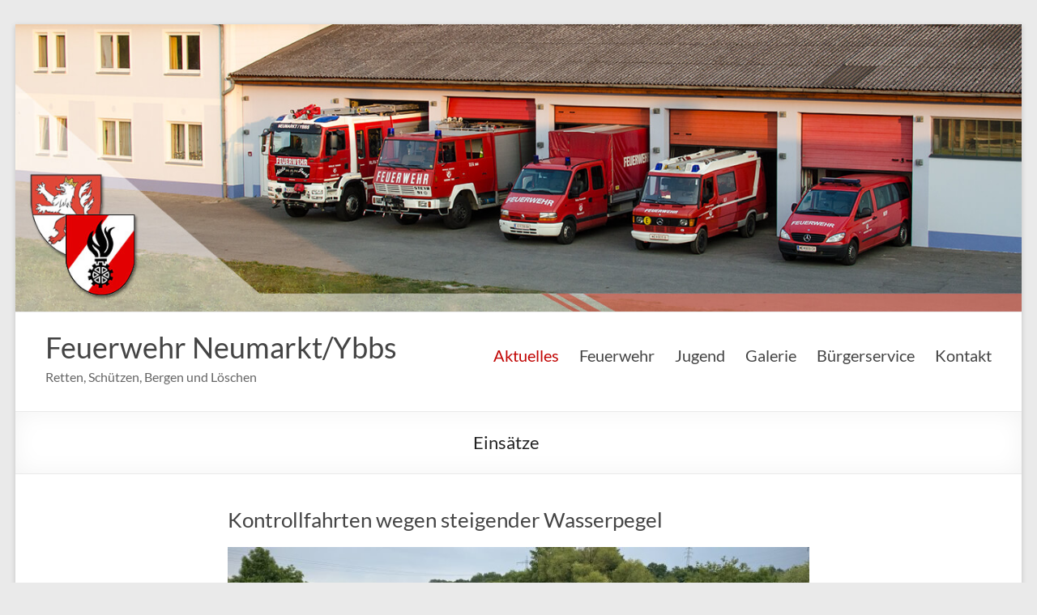

--- FILE ---
content_type: text/html; charset=UTF-8
request_url: https://feuerwehr.neumarkt-ybbs.at/ff/index.php/category/einsaetze/
body_size: 17812
content:
<!DOCTYPE html>
<!--[if IE 7]>
<html class="ie ie7" lang="de">
<![endif]-->
<!--[if IE 8]>
<html class="ie ie8" lang="de">
<![endif]-->
<!--[if !(IE 7) & !(IE 8)]><!-->
<html lang="de">
<!--<![endif]-->
<head>
	<meta charset="UTF-8" />
	<meta name="viewport" content="width=device-width, initial-scale=1">
	<link rel="profile" href="https://gmpg.org/xfn/11" />
	<meta name='robots' content='index, follow, max-image-preview:large, max-snippet:-1, max-video-preview:-1' />

	<!-- This site is optimized with the Yoast SEO plugin v26.6 - https://yoast.com/wordpress/plugins/seo/ -->
	<title>Einsätze Archive - Feuerwehr Neumarkt/Ybbs</title>
	<link rel="canonical" href="https://feuerwehr.neumarkt-ybbs.at/ff/index.php/category/einsaetze/" />
	<link rel="next" href="https://feuerwehr.neumarkt-ybbs.at/ff/index.php/category/einsaetze/page/2/" />
	<meta property="og:locale" content="de_DE" />
	<meta property="og:type" content="article" />
	<meta property="og:title" content="Einsätze Archive - Feuerwehr Neumarkt/Ybbs" />
	<meta property="og:url" content="https://feuerwehr.neumarkt-ybbs.at/ff/index.php/category/einsaetze/" />
	<meta property="og:site_name" content="Feuerwehr Neumarkt/Ybbs" />
	<meta name="twitter:card" content="summary_large_image" />
	<script type="application/ld+json" class="yoast-schema-graph">{"@context":"https://schema.org","@graph":[{"@type":"CollectionPage","@id":"https://feuerwehr.neumarkt-ybbs.at/ff/index.php/category/einsaetze/","url":"https://feuerwehr.neumarkt-ybbs.at/ff/index.php/category/einsaetze/","name":"Einsätze Archive - Feuerwehr Neumarkt/Ybbs","isPartOf":{"@id":"https://feuerwehr.neumarkt-ybbs.at/ff/#website"},"primaryImageOfPage":{"@id":"https://feuerwehr.neumarkt-ybbs.at/ff/index.php/category/einsaetze/#primaryimage"},"image":{"@id":"https://feuerwehr.neumarkt-ybbs.at/ff/index.php/category/einsaetze/#primaryimage"},"thumbnailUrl":"https://feuerwehr.neumarkt-ybbs.at/ff/wp-content/uploads/2025/07/IMG_7676-scaled.jpg","breadcrumb":{"@id":"https://feuerwehr.neumarkt-ybbs.at/ff/index.php/category/einsaetze/#breadcrumb"},"inLanguage":"de"},{"@type":"ImageObject","inLanguage":"de","@id":"https://feuerwehr.neumarkt-ybbs.at/ff/index.php/category/einsaetze/#primaryimage","url":"https://feuerwehr.neumarkt-ybbs.at/ff/wp-content/uploads/2025/07/IMG_7676-scaled.jpg","contentUrl":"https://feuerwehr.neumarkt-ybbs.at/ff/wp-content/uploads/2025/07/IMG_7676-scaled.jpg","width":2560,"height":1440},{"@type":"BreadcrumbList","@id":"https://feuerwehr.neumarkt-ybbs.at/ff/index.php/category/einsaetze/#breadcrumb","itemListElement":[{"@type":"ListItem","position":1,"name":"Startseite","item":"https://feuerwehr.neumarkt-ybbs.at/ff/"},{"@type":"ListItem","position":2,"name":"Einsätze"}]},{"@type":"WebSite","@id":"https://feuerwehr.neumarkt-ybbs.at/ff/#website","url":"https://feuerwehr.neumarkt-ybbs.at/ff/","name":"Feuerwehr Neumarkt/Ybbs","description":"Retten, Schützen, Bergen und Löschen","potentialAction":[{"@type":"SearchAction","target":{"@type":"EntryPoint","urlTemplate":"https://feuerwehr.neumarkt-ybbs.at/ff/?s={search_term_string}"},"query-input":{"@type":"PropertyValueSpecification","valueRequired":true,"valueName":"search_term_string"}}],"inLanguage":"de"}]}</script>
	<!-- / Yoast SEO plugin. -->


<link rel='dns-prefetch' href='//secure.gravatar.com' />
<link rel='dns-prefetch' href='//stats.wp.com' />
<link rel='dns-prefetch' href='//v0.wordpress.com' />
<link rel="alternate" type="application/rss+xml" title="Feuerwehr Neumarkt/Ybbs &raquo; Feed" href="https://feuerwehr.neumarkt-ybbs.at/ff/index.php/feed/" />
<link rel="alternate" type="application/rss+xml" title="Feuerwehr Neumarkt/Ybbs &raquo; Einsätze Kategorie-Feed" href="https://feuerwehr.neumarkt-ybbs.at/ff/index.php/category/einsaetze/feed/" />
<style id='wp-img-auto-sizes-contain-inline-css' type='text/css'>
img:is([sizes=auto i],[sizes^="auto," i]){contain-intrinsic-size:3000px 1500px}
/*# sourceURL=wp-img-auto-sizes-contain-inline-css */
</style>
<link rel='stylesheet' id='twb-open-sans-css' href='//feuerwehr.neumarkt-ybbs.at/ff/wp-content/uploads/omgf/twb-open-sans/twb-open-sans.css?ver=1661429247' type='text/css' media='all' />
<link rel='stylesheet' id='twbbwg-global-css' href='https://feuerwehr.neumarkt-ybbs.at/ff/wp-content/plugins/photo-gallery/booster/assets/css/global.css?ver=1.0.0' type='text/css' media='all' />
<style id='wp-emoji-styles-inline-css' type='text/css'>

	img.wp-smiley, img.emoji {
		display: inline !important;
		border: none !important;
		box-shadow: none !important;
		height: 1em !important;
		width: 1em !important;
		margin: 0 0.07em !important;
		vertical-align: -0.1em !important;
		background: none !important;
		padding: 0 !important;
	}
/*# sourceURL=wp-emoji-styles-inline-css */
</style>
<style id='wp-block-library-inline-css' type='text/css'>
:root{--wp-block-synced-color:#7a00df;--wp-block-synced-color--rgb:122,0,223;--wp-bound-block-color:var(--wp-block-synced-color);--wp-editor-canvas-background:#ddd;--wp-admin-theme-color:#007cba;--wp-admin-theme-color--rgb:0,124,186;--wp-admin-theme-color-darker-10:#006ba1;--wp-admin-theme-color-darker-10--rgb:0,107,160.5;--wp-admin-theme-color-darker-20:#005a87;--wp-admin-theme-color-darker-20--rgb:0,90,135;--wp-admin-border-width-focus:2px}@media (min-resolution:192dpi){:root{--wp-admin-border-width-focus:1.5px}}.wp-element-button{cursor:pointer}:root .has-very-light-gray-background-color{background-color:#eee}:root .has-very-dark-gray-background-color{background-color:#313131}:root .has-very-light-gray-color{color:#eee}:root .has-very-dark-gray-color{color:#313131}:root .has-vivid-green-cyan-to-vivid-cyan-blue-gradient-background{background:linear-gradient(135deg,#00d084,#0693e3)}:root .has-purple-crush-gradient-background{background:linear-gradient(135deg,#34e2e4,#4721fb 50%,#ab1dfe)}:root .has-hazy-dawn-gradient-background{background:linear-gradient(135deg,#faaca8,#dad0ec)}:root .has-subdued-olive-gradient-background{background:linear-gradient(135deg,#fafae1,#67a671)}:root .has-atomic-cream-gradient-background{background:linear-gradient(135deg,#fdd79a,#004a59)}:root .has-nightshade-gradient-background{background:linear-gradient(135deg,#330968,#31cdcf)}:root .has-midnight-gradient-background{background:linear-gradient(135deg,#020381,#2874fc)}:root{--wp--preset--font-size--normal:16px;--wp--preset--font-size--huge:42px}.has-regular-font-size{font-size:1em}.has-larger-font-size{font-size:2.625em}.has-normal-font-size{font-size:var(--wp--preset--font-size--normal)}.has-huge-font-size{font-size:var(--wp--preset--font-size--huge)}.has-text-align-center{text-align:center}.has-text-align-left{text-align:left}.has-text-align-right{text-align:right}.has-fit-text{white-space:nowrap!important}#end-resizable-editor-section{display:none}.aligncenter{clear:both}.items-justified-left{justify-content:flex-start}.items-justified-center{justify-content:center}.items-justified-right{justify-content:flex-end}.items-justified-space-between{justify-content:space-between}.screen-reader-text{border:0;clip-path:inset(50%);height:1px;margin:-1px;overflow:hidden;padding:0;position:absolute;width:1px;word-wrap:normal!important}.screen-reader-text:focus{background-color:#ddd;clip-path:none;color:#444;display:block;font-size:1em;height:auto;left:5px;line-height:normal;padding:15px 23px 14px;text-decoration:none;top:5px;width:auto;z-index:100000}html :where(.has-border-color){border-style:solid}html :where([style*=border-top-color]){border-top-style:solid}html :where([style*=border-right-color]){border-right-style:solid}html :where([style*=border-bottom-color]){border-bottom-style:solid}html :where([style*=border-left-color]){border-left-style:solid}html :where([style*=border-width]){border-style:solid}html :where([style*=border-top-width]){border-top-style:solid}html :where([style*=border-right-width]){border-right-style:solid}html :where([style*=border-bottom-width]){border-bottom-style:solid}html :where([style*=border-left-width]){border-left-style:solid}html :where(img[class*=wp-image-]){height:auto;max-width:100%}:where(figure){margin:0 0 1em}html :where(.is-position-sticky){--wp-admin--admin-bar--position-offset:var(--wp-admin--admin-bar--height,0px)}@media screen and (max-width:600px){html :where(.is-position-sticky){--wp-admin--admin-bar--position-offset:0px}}

/*# sourceURL=wp-block-library-inline-css */
</style><style id='global-styles-inline-css' type='text/css'>
:root{--wp--preset--aspect-ratio--square: 1;--wp--preset--aspect-ratio--4-3: 4/3;--wp--preset--aspect-ratio--3-4: 3/4;--wp--preset--aspect-ratio--3-2: 3/2;--wp--preset--aspect-ratio--2-3: 2/3;--wp--preset--aspect-ratio--16-9: 16/9;--wp--preset--aspect-ratio--9-16: 9/16;--wp--preset--color--black: #000000;--wp--preset--color--cyan-bluish-gray: #abb8c3;--wp--preset--color--white: #ffffff;--wp--preset--color--pale-pink: #f78da7;--wp--preset--color--vivid-red: #cf2e2e;--wp--preset--color--luminous-vivid-orange: #ff6900;--wp--preset--color--luminous-vivid-amber: #fcb900;--wp--preset--color--light-green-cyan: #7bdcb5;--wp--preset--color--vivid-green-cyan: #00d084;--wp--preset--color--pale-cyan-blue: #8ed1fc;--wp--preset--color--vivid-cyan-blue: #0693e3;--wp--preset--color--vivid-purple: #9b51e0;--wp--preset--gradient--vivid-cyan-blue-to-vivid-purple: linear-gradient(135deg,rgb(6,147,227) 0%,rgb(155,81,224) 100%);--wp--preset--gradient--light-green-cyan-to-vivid-green-cyan: linear-gradient(135deg,rgb(122,220,180) 0%,rgb(0,208,130) 100%);--wp--preset--gradient--luminous-vivid-amber-to-luminous-vivid-orange: linear-gradient(135deg,rgb(252,185,0) 0%,rgb(255,105,0) 100%);--wp--preset--gradient--luminous-vivid-orange-to-vivid-red: linear-gradient(135deg,rgb(255,105,0) 0%,rgb(207,46,46) 100%);--wp--preset--gradient--very-light-gray-to-cyan-bluish-gray: linear-gradient(135deg,rgb(238,238,238) 0%,rgb(169,184,195) 100%);--wp--preset--gradient--cool-to-warm-spectrum: linear-gradient(135deg,rgb(74,234,220) 0%,rgb(151,120,209) 20%,rgb(207,42,186) 40%,rgb(238,44,130) 60%,rgb(251,105,98) 80%,rgb(254,248,76) 100%);--wp--preset--gradient--blush-light-purple: linear-gradient(135deg,rgb(255,206,236) 0%,rgb(152,150,240) 100%);--wp--preset--gradient--blush-bordeaux: linear-gradient(135deg,rgb(254,205,165) 0%,rgb(254,45,45) 50%,rgb(107,0,62) 100%);--wp--preset--gradient--luminous-dusk: linear-gradient(135deg,rgb(255,203,112) 0%,rgb(199,81,192) 50%,rgb(65,88,208) 100%);--wp--preset--gradient--pale-ocean: linear-gradient(135deg,rgb(255,245,203) 0%,rgb(182,227,212) 50%,rgb(51,167,181) 100%);--wp--preset--gradient--electric-grass: linear-gradient(135deg,rgb(202,248,128) 0%,rgb(113,206,126) 100%);--wp--preset--gradient--midnight: linear-gradient(135deg,rgb(2,3,129) 0%,rgb(40,116,252) 100%);--wp--preset--font-size--small: 13px;--wp--preset--font-size--medium: 20px;--wp--preset--font-size--large: 36px;--wp--preset--font-size--x-large: 42px;--wp--preset--spacing--20: 0.44rem;--wp--preset--spacing--30: 0.67rem;--wp--preset--spacing--40: 1rem;--wp--preset--spacing--50: 1.5rem;--wp--preset--spacing--60: 2.25rem;--wp--preset--spacing--70: 3.38rem;--wp--preset--spacing--80: 5.06rem;--wp--preset--shadow--natural: 6px 6px 9px rgba(0, 0, 0, 0.2);--wp--preset--shadow--deep: 12px 12px 50px rgba(0, 0, 0, 0.4);--wp--preset--shadow--sharp: 6px 6px 0px rgba(0, 0, 0, 0.2);--wp--preset--shadow--outlined: 6px 6px 0px -3px rgb(255, 255, 255), 6px 6px rgb(0, 0, 0);--wp--preset--shadow--crisp: 6px 6px 0px rgb(0, 0, 0);}:root { --wp--style--global--content-size: 760px;--wp--style--global--wide-size: 1160px; }:where(body) { margin: 0; }.wp-site-blocks > .alignleft { float: left; margin-right: 2em; }.wp-site-blocks > .alignright { float: right; margin-left: 2em; }.wp-site-blocks > .aligncenter { justify-content: center; margin-left: auto; margin-right: auto; }:where(.wp-site-blocks) > * { margin-block-start: 24px; margin-block-end: 0; }:where(.wp-site-blocks) > :first-child { margin-block-start: 0; }:where(.wp-site-blocks) > :last-child { margin-block-end: 0; }:root { --wp--style--block-gap: 24px; }:root :where(.is-layout-flow) > :first-child{margin-block-start: 0;}:root :where(.is-layout-flow) > :last-child{margin-block-end: 0;}:root :where(.is-layout-flow) > *{margin-block-start: 24px;margin-block-end: 0;}:root :where(.is-layout-constrained) > :first-child{margin-block-start: 0;}:root :where(.is-layout-constrained) > :last-child{margin-block-end: 0;}:root :where(.is-layout-constrained) > *{margin-block-start: 24px;margin-block-end: 0;}:root :where(.is-layout-flex){gap: 24px;}:root :where(.is-layout-grid){gap: 24px;}.is-layout-flow > .alignleft{float: left;margin-inline-start: 0;margin-inline-end: 2em;}.is-layout-flow > .alignright{float: right;margin-inline-start: 2em;margin-inline-end: 0;}.is-layout-flow > .aligncenter{margin-left: auto !important;margin-right: auto !important;}.is-layout-constrained > .alignleft{float: left;margin-inline-start: 0;margin-inline-end: 2em;}.is-layout-constrained > .alignright{float: right;margin-inline-start: 2em;margin-inline-end: 0;}.is-layout-constrained > .aligncenter{margin-left: auto !important;margin-right: auto !important;}.is-layout-constrained > :where(:not(.alignleft):not(.alignright):not(.alignfull)){max-width: var(--wp--style--global--content-size);margin-left: auto !important;margin-right: auto !important;}.is-layout-constrained > .alignwide{max-width: var(--wp--style--global--wide-size);}body .is-layout-flex{display: flex;}.is-layout-flex{flex-wrap: wrap;align-items: center;}.is-layout-flex > :is(*, div){margin: 0;}body .is-layout-grid{display: grid;}.is-layout-grid > :is(*, div){margin: 0;}body{padding-top: 0px;padding-right: 0px;padding-bottom: 0px;padding-left: 0px;}a:where(:not(.wp-element-button)){text-decoration: underline;}:root :where(.wp-element-button, .wp-block-button__link){background-color: #32373c;border-width: 0;color: #fff;font-family: inherit;font-size: inherit;font-style: inherit;font-weight: inherit;letter-spacing: inherit;line-height: inherit;padding-top: calc(0.667em + 2px);padding-right: calc(1.333em + 2px);padding-bottom: calc(0.667em + 2px);padding-left: calc(1.333em + 2px);text-decoration: none;text-transform: inherit;}.has-black-color{color: var(--wp--preset--color--black) !important;}.has-cyan-bluish-gray-color{color: var(--wp--preset--color--cyan-bluish-gray) !important;}.has-white-color{color: var(--wp--preset--color--white) !important;}.has-pale-pink-color{color: var(--wp--preset--color--pale-pink) !important;}.has-vivid-red-color{color: var(--wp--preset--color--vivid-red) !important;}.has-luminous-vivid-orange-color{color: var(--wp--preset--color--luminous-vivid-orange) !important;}.has-luminous-vivid-amber-color{color: var(--wp--preset--color--luminous-vivid-amber) !important;}.has-light-green-cyan-color{color: var(--wp--preset--color--light-green-cyan) !important;}.has-vivid-green-cyan-color{color: var(--wp--preset--color--vivid-green-cyan) !important;}.has-pale-cyan-blue-color{color: var(--wp--preset--color--pale-cyan-blue) !important;}.has-vivid-cyan-blue-color{color: var(--wp--preset--color--vivid-cyan-blue) !important;}.has-vivid-purple-color{color: var(--wp--preset--color--vivid-purple) !important;}.has-black-background-color{background-color: var(--wp--preset--color--black) !important;}.has-cyan-bluish-gray-background-color{background-color: var(--wp--preset--color--cyan-bluish-gray) !important;}.has-white-background-color{background-color: var(--wp--preset--color--white) !important;}.has-pale-pink-background-color{background-color: var(--wp--preset--color--pale-pink) !important;}.has-vivid-red-background-color{background-color: var(--wp--preset--color--vivid-red) !important;}.has-luminous-vivid-orange-background-color{background-color: var(--wp--preset--color--luminous-vivid-orange) !important;}.has-luminous-vivid-amber-background-color{background-color: var(--wp--preset--color--luminous-vivid-amber) !important;}.has-light-green-cyan-background-color{background-color: var(--wp--preset--color--light-green-cyan) !important;}.has-vivid-green-cyan-background-color{background-color: var(--wp--preset--color--vivid-green-cyan) !important;}.has-pale-cyan-blue-background-color{background-color: var(--wp--preset--color--pale-cyan-blue) !important;}.has-vivid-cyan-blue-background-color{background-color: var(--wp--preset--color--vivid-cyan-blue) !important;}.has-vivid-purple-background-color{background-color: var(--wp--preset--color--vivid-purple) !important;}.has-black-border-color{border-color: var(--wp--preset--color--black) !important;}.has-cyan-bluish-gray-border-color{border-color: var(--wp--preset--color--cyan-bluish-gray) !important;}.has-white-border-color{border-color: var(--wp--preset--color--white) !important;}.has-pale-pink-border-color{border-color: var(--wp--preset--color--pale-pink) !important;}.has-vivid-red-border-color{border-color: var(--wp--preset--color--vivid-red) !important;}.has-luminous-vivid-orange-border-color{border-color: var(--wp--preset--color--luminous-vivid-orange) !important;}.has-luminous-vivid-amber-border-color{border-color: var(--wp--preset--color--luminous-vivid-amber) !important;}.has-light-green-cyan-border-color{border-color: var(--wp--preset--color--light-green-cyan) !important;}.has-vivid-green-cyan-border-color{border-color: var(--wp--preset--color--vivid-green-cyan) !important;}.has-pale-cyan-blue-border-color{border-color: var(--wp--preset--color--pale-cyan-blue) !important;}.has-vivid-cyan-blue-border-color{border-color: var(--wp--preset--color--vivid-cyan-blue) !important;}.has-vivid-purple-border-color{border-color: var(--wp--preset--color--vivid-purple) !important;}.has-vivid-cyan-blue-to-vivid-purple-gradient-background{background: var(--wp--preset--gradient--vivid-cyan-blue-to-vivid-purple) !important;}.has-light-green-cyan-to-vivid-green-cyan-gradient-background{background: var(--wp--preset--gradient--light-green-cyan-to-vivid-green-cyan) !important;}.has-luminous-vivid-amber-to-luminous-vivid-orange-gradient-background{background: var(--wp--preset--gradient--luminous-vivid-amber-to-luminous-vivid-orange) !important;}.has-luminous-vivid-orange-to-vivid-red-gradient-background{background: var(--wp--preset--gradient--luminous-vivid-orange-to-vivid-red) !important;}.has-very-light-gray-to-cyan-bluish-gray-gradient-background{background: var(--wp--preset--gradient--very-light-gray-to-cyan-bluish-gray) !important;}.has-cool-to-warm-spectrum-gradient-background{background: var(--wp--preset--gradient--cool-to-warm-spectrum) !important;}.has-blush-light-purple-gradient-background{background: var(--wp--preset--gradient--blush-light-purple) !important;}.has-blush-bordeaux-gradient-background{background: var(--wp--preset--gradient--blush-bordeaux) !important;}.has-luminous-dusk-gradient-background{background: var(--wp--preset--gradient--luminous-dusk) !important;}.has-pale-ocean-gradient-background{background: var(--wp--preset--gradient--pale-ocean) !important;}.has-electric-grass-gradient-background{background: var(--wp--preset--gradient--electric-grass) !important;}.has-midnight-gradient-background{background: var(--wp--preset--gradient--midnight) !important;}.has-small-font-size{font-size: var(--wp--preset--font-size--small) !important;}.has-medium-font-size{font-size: var(--wp--preset--font-size--medium) !important;}.has-large-font-size{font-size: var(--wp--preset--font-size--large) !important;}.has-x-large-font-size{font-size: var(--wp--preset--font-size--x-large) !important;}
/*# sourceURL=global-styles-inline-css */
</style>

<link rel='stylesheet' id='edsanimate-animo-css-css' href='https://feuerwehr.neumarkt-ybbs.at/ff/wp-content/plugins/animate-it/assets/css/animate-animo.css?ver=6.9' type='text/css' media='all' />
<link rel='stylesheet' id='bwg_fonts-css' href='https://feuerwehr.neumarkt-ybbs.at/ff/wp-content/plugins/photo-gallery/css/bwg-fonts/fonts.css?ver=0.0.1' type='text/css' media='all' />
<link rel='stylesheet' id='sumoselect-css' href='https://feuerwehr.neumarkt-ybbs.at/ff/wp-content/plugins/photo-gallery/css/sumoselect.min.css?ver=3.4.6' type='text/css' media='all' />
<link rel='stylesheet' id='mCustomScrollbar-css' href='https://feuerwehr.neumarkt-ybbs.at/ff/wp-content/plugins/photo-gallery/css/jquery.mCustomScrollbar.min.css?ver=3.1.5' type='text/css' media='all' />
<link rel='stylesheet' id='bwg_frontend-css' href='https://feuerwehr.neumarkt-ybbs.at/ff/wp-content/plugins/photo-gallery/css/styles.min.css?ver=1.8.35' type='text/css' media='all' />
<link rel='stylesheet' id='sow-button-base-css' href='https://feuerwehr.neumarkt-ybbs.at/ff/wp-content/plugins/so-widgets-bundle/widgets/button/css/style.css?ver=1.70.3' type='text/css' media='all' />
<link rel='stylesheet' id='font-awesome-4-css' href='https://feuerwehr.neumarkt-ybbs.at/ff/wp-content/themes/spacious/font-awesome/library/font-awesome/css/v4-shims.min.css?ver=4.7.0' type='text/css' media='all' />
<link rel='stylesheet' id='font-awesome-all-css' href='https://feuerwehr.neumarkt-ybbs.at/ff/wp-content/themes/spacious/font-awesome/library/font-awesome/css/all.min.css?ver=6.7.2' type='text/css' media='all' />
<link rel='stylesheet' id='font-awesome-solid-css' href='https://feuerwehr.neumarkt-ybbs.at/ff/wp-content/themes/spacious/font-awesome/library/font-awesome/css/solid.min.css?ver=6.7.2' type='text/css' media='all' />
<link rel='stylesheet' id='font-awesome-regular-css' href='https://feuerwehr.neumarkt-ybbs.at/ff/wp-content/themes/spacious/font-awesome/library/font-awesome/css/regular.min.css?ver=6.7.2' type='text/css' media='all' />
<link rel='stylesheet' id='font-awesome-brands-css' href='https://feuerwehr.neumarkt-ybbs.at/ff/wp-content/themes/spacious/font-awesome/library/font-awesome/css/brands.min.css?ver=6.7.2' type='text/css' media='all' />
<link rel='stylesheet' id='spacious_style-css' href='https://feuerwehr.neumarkt-ybbs.at/ff/wp-content/themes/spacious-child/style.css?ver=6.9' type='text/css' media='all' />
<style id='spacious_style-inline-css' type='text/css'>
.previous a:hover, .next a:hover, a, #site-title a:hover, .main-navigation ul li.current_page_item a, .main-navigation ul li:hover > a, .main-navigation ul li ul li a:hover, .main-navigation ul li ul li:hover > a, .main-navigation ul li.current-menu-item ul li a:hover, .main-navigation ul li:hover > .sub-toggle, .main-navigation a:hover, .main-navigation ul li.current-menu-item a, .main-navigation ul li.current_page_ancestor a, .main-navigation ul li.current-menu-ancestor a, .main-navigation ul li.current_page_item a, .main-navigation ul li:hover > a, .small-menu a:hover, .small-menu ul li.current-menu-item a, .small-menu ul li.current_page_ancestor a, .small-menu ul li.current-menu-ancestor a, .small-menu ul li.current_page_item a, .small-menu ul li:hover > a, .breadcrumb a:hover, .tg-one-half .widget-title a:hover, .tg-one-third .widget-title a:hover, .tg-one-fourth .widget-title a:hover, .pagination a span:hover, #content .comments-area a.comment-permalink:hover, .comments-area .comment-author-link a:hover, .comment .comment-reply-link:hover, .nav-previous a:hover, .nav-next a:hover, #wp-calendar #today, .footer-widgets-area a:hover, .footer-socket-wrapper .copyright a:hover, .read-more, .more-link, .post .entry-title a:hover, .page .entry-title a:hover, .post .entry-meta a:hover, .type-page .entry-meta a:hover, .single #content .tags a:hover, .widget_testimonial .testimonial-icon:before, .header-action .search-wrapper:hover .fa{color:#c10503;}.spacious-button, input[type="reset"], input[type="button"], input[type="submit"], button, #featured-slider .slider-read-more-button, #controllers a:hover, #controllers a.active, .pagination span ,.site-header .menu-toggle:hover, .call-to-action-button, .comments-area .comment-author-link span, a#back-top:before, .post .entry-meta .read-more-link, a#scroll-up, .search-form span, .main-navigation .tg-header-button-wrap.button-one a{background-color:#c10503;}.main-small-navigation li:hover, .main-small-navigation ul > .current_page_item, .main-small-navigation ul > .current-menu-item, .spacious-woocommerce-cart-views .cart-value{background:#c10503;}.main-navigation ul li ul, .widget_testimonial .testimonial-post{border-top-color:#c10503;}blockquote, .call-to-action-content-wrapper{border-left-color:#c10503;}.site-header .menu-toggle:hover.entry-meta a.read-more:hover,#featured-slider .slider-read-more-button:hover,.call-to-action-button:hover,.entry-meta .read-more-link:hover,.spacious-button:hover, input[type="reset"]:hover, input[type="button"]:hover, input[type="submit"]:hover, button:hover{background:#8f0000;}.pagination a span:hover, .main-navigation .tg-header-button-wrap.button-one a{border-color:#c10503;}.widget-title span{border-bottom-color:#c10503;}.widget_service_block a.more-link:hover, .widget_featured_single_post a.read-more:hover,#secondary a:hover,logged-in-as:hover  a,.single-page p a:hover{color:#8f0000;}.main-navigation .tg-header-button-wrap.button-one a:hover{background-color:#8f0000;}
/*# sourceURL=spacious_style-inline-css */
</style>
<link rel='stylesheet' id='spacious-genericons-css' href='https://feuerwehr.neumarkt-ybbs.at/ff/wp-content/themes/spacious/genericons/genericons.css?ver=3.3.1' type='text/css' media='all' />
<link rel='stylesheet' id='spacious-font-awesome-css' href='https://feuerwehr.neumarkt-ybbs.at/ff/wp-content/themes/spacious/font-awesome/css/font-awesome.min.css?ver=4.7.1' type='text/css' media='all' />
<link rel='stylesheet' id='__EPYT__style-css' href='https://feuerwehr.neumarkt-ybbs.at/ff/wp-content/plugins/youtube-embed-plus/styles/ytprefs.min.css?ver=14.2.4' type='text/css' media='all' />
<style id='__EPYT__style-inline-css' type='text/css'>

                .epyt-gallery-thumb {
                        width: 33.333%;
                }
                
/*# sourceURL=__EPYT__style-inline-css */
</style>
<script type="text/javascript" src="https://feuerwehr.neumarkt-ybbs.at/ff/wp-includes/js/jquery/jquery.min.js?ver=3.7.1" id="jquery-core-js"></script>
<script type="text/javascript" src="https://feuerwehr.neumarkt-ybbs.at/ff/wp-includes/js/jquery/jquery-migrate.min.js?ver=3.4.1" id="jquery-migrate-js"></script>
<script type="text/javascript" src="https://feuerwehr.neumarkt-ybbs.at/ff/wp-content/plugins/photo-gallery/booster/assets/js/circle-progress.js?ver=1.2.2" id="twbbwg-circle-js"></script>
<script type="text/javascript" id="twbbwg-global-js-extra">
/* <![CDATA[ */
var twb = {"nonce":"63b23de71f","ajax_url":"https://feuerwehr.neumarkt-ybbs.at/ff/wp-admin/admin-ajax.php","plugin_url":"https://feuerwehr.neumarkt-ybbs.at/ff/wp-content/plugins/photo-gallery/booster","href":"https://feuerwehr.neumarkt-ybbs.at/ff/wp-admin/admin.php?page=twbbwg_photo-gallery"};
var twb = {"nonce":"63b23de71f","ajax_url":"https://feuerwehr.neumarkt-ybbs.at/ff/wp-admin/admin-ajax.php","plugin_url":"https://feuerwehr.neumarkt-ybbs.at/ff/wp-content/plugins/photo-gallery/booster","href":"https://feuerwehr.neumarkt-ybbs.at/ff/wp-admin/admin.php?page=twbbwg_photo-gallery"};
//# sourceURL=twbbwg-global-js-extra
/* ]]> */
</script>
<script type="text/javascript" src="https://feuerwehr.neumarkt-ybbs.at/ff/wp-content/plugins/photo-gallery/booster/assets/js/global.js?ver=1.0.0" id="twbbwg-global-js"></script>
<script type="text/javascript" src="https://feuerwehr.neumarkt-ybbs.at/ff/wp-content/plugins/photo-gallery/js/jquery.sumoselect.min.js?ver=3.4.6" id="sumoselect-js"></script>
<script type="text/javascript" src="https://feuerwehr.neumarkt-ybbs.at/ff/wp-content/plugins/photo-gallery/js/tocca.min.js?ver=2.0.9" id="bwg_mobile-js"></script>
<script type="text/javascript" src="https://feuerwehr.neumarkt-ybbs.at/ff/wp-content/plugins/photo-gallery/js/jquery.mCustomScrollbar.concat.min.js?ver=3.1.5" id="mCustomScrollbar-js"></script>
<script type="text/javascript" src="https://feuerwehr.neumarkt-ybbs.at/ff/wp-content/plugins/photo-gallery/js/jquery.fullscreen.min.js?ver=0.6.0" id="jquery-fullscreen-js"></script>
<script type="text/javascript" id="bwg_frontend-js-extra">
/* <![CDATA[ */
var bwg_objectsL10n = {"bwg_field_required":"Feld ist erforderlich.","bwg_mail_validation":"Dies ist keine g\u00fcltige E-Mail-Adresse.","bwg_search_result":"Es gibt keine Bilder, die deiner Suche entsprechen.","bwg_select_tag":"Select Tag","bwg_order_by":"Order By","bwg_search":"Suchen","bwg_show_ecommerce":"Show Ecommerce","bwg_hide_ecommerce":"Hide Ecommerce","bwg_show_comments":"Kommentare anzeigen","bwg_hide_comments":"Kommentare ausblenden","bwg_restore":"Wiederherstellen","bwg_maximize":"Maximieren","bwg_fullscreen":"Vollbild","bwg_exit_fullscreen":"Vollbild verlassen","bwg_search_tag":"SEARCH...","bwg_tag_no_match":"No tags found","bwg_all_tags_selected":"All tags selected","bwg_tags_selected":"tags selected","play":"Wiedergeben","pause":"Pause","is_pro":"","bwg_play":"Wiedergeben","bwg_pause":"Pause","bwg_hide_info":"Info ausblenden","bwg_show_info":"Info anzeigen","bwg_hide_rating":"Hide rating","bwg_show_rating":"Show rating","ok":"Ok","cancel":"Cancel","select_all":"Select all","lazy_load":"0","lazy_loader":"https://feuerwehr.neumarkt-ybbs.at/ff/wp-content/plugins/photo-gallery/images/ajax_loader.png","front_ajax":"0","bwg_tag_see_all":"see all tags","bwg_tag_see_less":"see less tags"};
//# sourceURL=bwg_frontend-js-extra
/* ]]> */
</script>
<script type="text/javascript" src="https://feuerwehr.neumarkt-ybbs.at/ff/wp-content/plugins/photo-gallery/js/scripts.min.js?ver=1.8.35" id="bwg_frontend-js"></script>
<script type="text/javascript" src="https://feuerwehr.neumarkt-ybbs.at/ff/wp-content/themes/spacious/js/spacious-custom.js?ver=6.9" id="spacious-custom-js"></script>
<script type="text/javascript" id="sow-google-map-js-extra">
/* <![CDATA[ */
var soWidgetsGoogleMap = {"geocode":{"noResults":"There were no results for the place you entered. Please try another."}};
//# sourceURL=sow-google-map-js-extra
/* ]]> */
</script>
<script type="text/javascript" src="https://feuerwehr.neumarkt-ybbs.at/ff/wp-content/plugins/so-widgets-bundle/js/sow.google-map.min.js?ver=1.70.3" id="sow-google-map-js"></script>
<script type="text/javascript" id="__ytprefs__-js-extra">
/* <![CDATA[ */
var _EPYT_ = {"ajaxurl":"https://feuerwehr.neumarkt-ybbs.at/ff/wp-admin/admin-ajax.php","security":"f43360be46","gallery_scrolloffset":"20","eppathtoscripts":"https://feuerwehr.neumarkt-ybbs.at/ff/wp-content/plugins/youtube-embed-plus/scripts/","eppath":"https://feuerwehr.neumarkt-ybbs.at/ff/wp-content/plugins/youtube-embed-plus/","epresponsiveselector":"[\"iframe.__youtube_prefs_widget__\"]","epdovol":"1","version":"14.2.4","evselector":"iframe.__youtube_prefs__[src], iframe[src*=\"youtube.com/embed/\"], iframe[src*=\"youtube-nocookie.com/embed/\"]","ajax_compat":"","maxres_facade":"eager","ytapi_load":"light","pause_others":"","stopMobileBuffer":"1","facade_mode":"","not_live_on_channel":""};
//# sourceURL=__ytprefs__-js-extra
/* ]]> */
</script>
<script type="text/javascript" src="https://feuerwehr.neumarkt-ybbs.at/ff/wp-content/plugins/youtube-embed-plus/scripts/ytprefs.min.js?ver=14.2.4" id="__ytprefs__-js"></script>
<link rel="https://api.w.org/" href="https://feuerwehr.neumarkt-ybbs.at/ff/index.php/wp-json/" /><link rel="alternate" title="JSON" type="application/json" href="https://feuerwehr.neumarkt-ybbs.at/ff/index.php/wp-json/wp/v2/categories/3" /><link rel="EditURI" type="application/rsd+xml" title="RSD" href="https://feuerwehr.neumarkt-ybbs.at/ff/xmlrpc.php?rsd" />
<meta name="generator" content="WordPress 6.9" />
				<style type="text/css">.so-widget-sow-google-map-default-b56d927151e3 .sow-google-map-canvas {
  height: 214px;
}
.so-widget-sow-google-map-default-b56d927151e3 .sow-google-map-canvas img {
  border-radius: 0;
  box-shadow: none;
  line-height: normal;
  max-width: none;
  zoom: normal;
}
.so-widget-sow-google-map-default-b56d927151e3 .sow-google-map-canvas div:not(.gm-style-iw-t):not(.gm-style-iw) {
  position: initial;
}</style>
								<style type="text/css">@media (max-width: 780px) {
  .so-widget-sow-button-atom-abb0588121ca .ow-button-base.ow-button-align-center {
    text-align: center;
  }
  .so-widget-sow-button-atom-abb0588121ca .ow-button-base.ow-button-align-center.ow-button-align-justify .sowb-button {
    display: inline-block;
  }
}
.so-widget-sow-button-atom-abb0588121ca .ow-button-base .sowb-button {
  -webkit-box-shadow: inset 0 1px 0 rgba(255,255,255,0.2), 0 1px 2px rgba(0,0,0,0.065);
  -moz-box-shadow: inset 0 1px 0 rgba(255,255,255,0.2), 0 1px 2px rgba(0,0,0,0.065);
  box-shadow: inset 0 1px 0 rgba(255,255,255,0.2), 0 1px 2px rgba(0,0,0,0.065);
  -ms-box-sizing: border-box;
  -moz-box-sizing: border-box;
  -webkit-box-sizing: border-box;
  box-sizing: border-box;
  background: #7499bf;
  background: -webkit-gradient(linear, left bottom, left top, color-stop(0, #517faf), color-stop(1, #7499bf));
  background: -ms-linear-gradient(bottom, #517faf, #7499bf);
  background: -moz-linear-gradient(center bottom, #517faf 0%, #7499bf 100%);
  background: -o-linear-gradient(#7499bf, #517faf);
  filter: progid:DXImageTransform.Microsoft.gradient(startColorstr='#7499bf', endColorstr='#517faf', GradientType=0);
  -webkit-border-radius: 0.25;
  -moz-border-radius: 0.25;
  border-radius: 0.25;
  border-color: #4c78a5 #49739e #446b93 #49739e;
  border: 1px solid;
  color: #ffffff !important;
  font-size: 1;
  
  padding-block: 1;
  text-shadow: 0 1px 0 rgba(0, 0, 0, 0.05);
  padding-inline: 2;
}
.so-widget-sow-button-atom-abb0588121ca .ow-button-base .sowb-button > span {
  display: flex;
  justify-content: center;
}
.so-widget-sow-button-atom-abb0588121ca .ow-button-base .sowb-button > span [class^="sow-icon-"] {
  font-size: 1.3em;
}
.so-widget-sow-button-atom-abb0588121ca .ow-button-base .sowb-button.ow-icon-placement-top > span {
  flex-direction: column;
}
.so-widget-sow-button-atom-abb0588121ca .ow-button-base .sowb-button.ow-icon-placement-right > span {
  flex-direction: row-reverse;
}
.so-widget-sow-button-atom-abb0588121ca .ow-button-base .sowb-button.ow-icon-placement-bottom > span {
  flex-direction: column-reverse;
}
.so-widget-sow-button-atom-abb0588121ca .ow-button-base .sowb-button.ow-icon-placement-left > span {
  align-items: start;
}
.so-widget-sow-button-atom-abb0588121ca .ow-button-base .sowb-button.ow-button-hover:active,
.so-widget-sow-button-atom-abb0588121ca .ow-button-base .sowb-button.ow-button-hover:hover {
  background: #7b9ec2;
  background: -webkit-gradient(linear, left bottom, left top, color-stop(0, #5884b2), color-stop(1, #7b9ec2));
  background: -ms-linear-gradient(bottom, #5884b2, #7b9ec2);
  background: -moz-linear-gradient(center bottom, #5884b2 0%, #7b9ec2 100%);
  background: -o-linear-gradient(#7b9ec2, #5884b2);
  filter: progid:DXImageTransform.Microsoft.gradient(startColorstr='#7b9ec2', endColorstr='#5884b2', GradientType=0);
  border-color: #82a3c5 #7b9ec2 #7196bd #7b9ec2;
  color: #ffffff !important;
}</style>
					<style>img#wpstats{display:none}</style>
		<link rel="icon" href="https://feuerwehr.neumarkt-ybbs.at/ff/wp-content/uploads/2015/12/cropped-ff_c_logo-32x32.png" sizes="32x32" />
<link rel="icon" href="https://feuerwehr.neumarkt-ybbs.at/ff/wp-content/uploads/2015/12/cropped-ff_c_logo-192x192.png" sizes="192x192" />
<link rel="apple-touch-icon" href="https://feuerwehr.neumarkt-ybbs.at/ff/wp-content/uploads/2015/12/cropped-ff_c_logo-180x180.png" />
<meta name="msapplication-TileImage" content="https://feuerwehr.neumarkt-ybbs.at/ff/wp-content/uploads/2015/12/cropped-ff_c_logo-270x270.png" />
		<style type="text/css"> blockquote { border-left: 3px solid #c10503; }
			.spacious-button, input[type="reset"], input[type="button"], input[type="submit"], button { background-color: #c10503; }
			.previous a:hover, .next a:hover { 	color: #c10503; }
			a { color: #c10503; }
			#site-title a:hover { color: #c10503; }
			.main-navigation ul li.current_page_item a, .main-navigation ul li:hover > a { color: #c10503; }
			.main-navigation ul li ul { border-top: 1px solid #c10503; }
			.main-navigation ul li ul li a:hover, .main-navigation ul li ul li:hover > a, .main-navigation ul li.current-menu-item ul li a:hover, .main-navigation ul li:hover > .sub-toggle { color: #c10503; }
			.site-header .menu-toggle:hover.entry-meta a.read-more:hover,#featured-slider .slider-read-more-button:hover,.call-to-action-button:hover,.entry-meta .read-more-link:hover,.spacious-button:hover, input[type="reset"]:hover, input[type="button"]:hover, input[type="submit"]:hover, button:hover { background: #8f0000; }
			.main-small-navigation li:hover { background: #c10503; }
			.main-small-navigation ul > .current_page_item, .main-small-navigation ul > .current-menu-item { background: #c10503; }
			.main-navigation a:hover, .main-navigation ul li.current-menu-item a, .main-navigation ul li.current_page_ancestor a, .main-navigation ul li.current-menu-ancestor a, .main-navigation ul li.current_page_item a, .main-navigation ul li:hover > a  { color: #c10503; }
			.small-menu a:hover, .small-menu ul li.current-menu-item a, .small-menu ul li.current_page_ancestor a, .small-menu ul li.current-menu-ancestor a, .small-menu ul li.current_page_item a, .small-menu ul li:hover > a { color: #c10503; }
			#featured-slider .slider-read-more-button { background-color: #c10503; }
			#controllers a:hover, #controllers a.active { background-color: #c10503; color: #c10503; }
			.widget_service_block a.more-link:hover, .widget_featured_single_post a.read-more:hover,#secondary a:hover,logged-in-as:hover  a,.single-page p a:hover{ color: #8f0000; }
			.breadcrumb a:hover { color: #c10503; }
			.tg-one-half .widget-title a:hover, .tg-one-third .widget-title a:hover, .tg-one-fourth .widget-title a:hover { color: #c10503; }
			.pagination span ,.site-header .menu-toggle:hover{ background-color: #c10503; }
			.pagination a span:hover { color: #c10503; border-color: #c10503; }
			.widget_testimonial .testimonial-post { border-color: #c10503 #EAEAEA #EAEAEA #EAEAEA; }
			.call-to-action-content-wrapper { border-color: #EAEAEA #EAEAEA #EAEAEA #c10503; }
			.call-to-action-button { background-color: #c10503; }
			#content .comments-area a.comment-permalink:hover { color: #c10503; }
			.comments-area .comment-author-link a:hover { color: #c10503; }
			.comments-area .comment-author-link span { background-color: #c10503; }
			.comment .comment-reply-link:hover { color: #c10503; }
			.nav-previous a:hover, .nav-next a:hover { color: #c10503; }
			#wp-calendar #today { color: #c10503; }
			.widget-title span { border-bottom: 2px solid #c10503; }
			.footer-widgets-area a:hover { color: #c10503 !important; }
			.footer-socket-wrapper .copyright a:hover { color: #c10503; }
			a#back-top:before { background-color: #c10503; }
			.read-more, .more-link { color: #c10503; }
			.post .entry-title a:hover, .page .entry-title a:hover { color: #c10503; }
			.post .entry-meta .read-more-link { background-color: #c10503; }
			.post .entry-meta a:hover, .type-page .entry-meta a:hover { color: #c10503; }
			.single #content .tags a:hover { color: #c10503; }
			.widget_testimonial .testimonial-icon:before { color: #c10503; }
			a#scroll-up { background-color: #c10503; }
			.search-form span { background-color: #c10503; }.header-action .search-wrapper:hover .fa{ color: #c10503} .spacious-woocommerce-cart-views .cart-value { background:#c10503}.main-navigation .tg-header-button-wrap.button-one a{background-color:#c10503} .main-navigation .tg-header-button-wrap.button-one a{border-color:#c10503}.main-navigation .tg-header-button-wrap.button-one a:hover{background-color:#8f0000}.main-navigation .tg-header-button-wrap.button-one a:hover{border-color:#8f0000}</style>
				<style type="text/css" id="wp-custom-css">
			
.post-title-wrapper{
width: 100%;
margin: 0 auto;
padding: 0;
}		</style>
		<link rel='stylesheet' id='siteorigin-widget-icon-font-fontawesome-css' href='https://feuerwehr.neumarkt-ybbs.at/ff/wp-content/plugins/so-widgets-bundle/icons/fontawesome/style.css?ver=6.9' type='text/css' media='all' />
</head>

<body class="archive category category-einsaetze category-3 wp-embed-responsive wp-theme-spacious wp-child-theme-spacious-child no-sidebar narrow-1218">


<div id="page" class="hfeed site">
	<a class="skip-link screen-reader-text" href="#main">Zum Inhalt springen</a>

	
	
	<header id="masthead" class="site-header clearfix spacious-header-display-one">

		
		<div id="wp-custom-header" class="wp-custom-header"><img src="https://feuerwehr.neumarkt-ybbs.at/ff/wp-content/uploads/2016/01/header-bild-3-COMPRESSED.jpg" class="header-image" width="1400" height="400" alt="Feuerwehr Neumarkt/Ybbs"></div>
		<div id="header-text-nav-container" class="">

			<div class="inner-wrap" id="spacious-header-display-one">

				<div id="header-text-nav-wrap" class="clearfix">
					<div id="header-left-section">
						
						<div id="header-text" class="">
															<h3 id="site-title">
									<a href="https://feuerwehr.neumarkt-ybbs.at/ff/"
									   title="Feuerwehr Neumarkt/Ybbs"
									   rel="home">Feuerwehr Neumarkt/Ybbs</a>
								</h3>
														<p id="site-description">Retten, Schützen, Bergen und Löschen</p>
							<!-- #site-description -->
						</div><!-- #header-text -->

					</div><!-- #header-left-section -->
					<div id="header-right-section">
						
													<div class="header-action">
															</div>
						
						
		<nav id="site-navigation" class="main-navigation clearfix   " role="navigation">
			<p class="menu-toggle">
				<span class="screen-reader-text">Menü</span>
			</p>
			<div class="menu-primary-container"><ul id="menu-menu" class="menu"><li id="menu-item-4" class="menu-item menu-item-type-custom menu-item-object-custom menu-item-home current-menu-ancestor current-menu-parent menu-item-has-children menu-item-4"><a href="https://feuerwehr.neumarkt-ybbs.at/ff/">Aktuelles</a>
<ul class="sub-menu">
	<li id="menu-item-31" class="menu-item menu-item-type-taxonomy menu-item-object-category current-menu-item menu-item-31"><a href="https://feuerwehr.neumarkt-ybbs.at/ff/index.php/category/einsaetze/" aria-current="page">Einsätze</a></li>
	<li id="menu-item-34" class="menu-item menu-item-type-taxonomy menu-item-object-category menu-item-34"><a href="https://feuerwehr.neumarkt-ybbs.at/ff/index.php/category/uebungen/">Übungen</a></li>
	<li id="menu-item-35" class="menu-item menu-item-type-taxonomy menu-item-object-category menu-item-35"><a href="https://feuerwehr.neumarkt-ybbs.at/ff/index.php/category/veranstaltungen/">Veranstaltungen</a></li>
	<li id="menu-item-3116" class="menu-item menu-item-type-taxonomy menu-item-object-category menu-item-3116"><a href="https://feuerwehr.neumarkt-ybbs.at/ff/index.php/category/ausbildung/">Ausbildung</a></li>
	<li id="menu-item-3115" class="menu-item menu-item-type-taxonomy menu-item-object-category menu-item-3115"><a href="https://feuerwehr.neumarkt-ybbs.at/ff/index.php/category/jugend/">Jugend</a></li>
</ul>
</li>
<li id="menu-item-79" class="menu-item menu-item-type-post_type menu-item-object-page menu-item-has-children menu-item-79"><a href="https://feuerwehr.neumarkt-ybbs.at/ff/index.php/feuerwehr/">Feuerwehr</a>
<ul class="sub-menu">
	<li id="menu-item-41" class="menu-item menu-item-type-post_type menu-item-object-page menu-item-41"><a href="https://feuerwehr.neumarkt-ybbs.at/ff/index.php/fahrzeuge/">Fahrzeuge</a></li>
	<li id="menu-item-38" class="menu-item menu-item-type-post_type menu-item-object-page menu-item-38"><a href="https://feuerwehr.neumarkt-ybbs.at/ff/index.php/mitglieder-aktiv/">Mitglieder</a></li>
	<li id="menu-item-57" class="menu-item menu-item-type-post_type menu-item-object-page menu-item-57"><a href="https://feuerwehr.neumarkt-ybbs.at/ff/index.php/feuerwehrhaus/">Feuerwehrhaus</a></li>
	<li id="menu-item-192" class="menu-item menu-item-type-post_type menu-item-object-page menu-item-192"><a href="https://feuerwehr.neumarkt-ybbs.at/ff/index.php/links/">Links</a></li>
</ul>
</li>
<li id="menu-item-40" class="menu-item menu-item-type-post_type menu-item-object-page menu-item-has-children menu-item-40"><a href="https://feuerwehr.neumarkt-ybbs.at/ff/index.php/feuerwehr-jugend/">Jugend</a>
<ul class="sub-menu">
	<li id="menu-item-68" class="menu-item menu-item-type-taxonomy menu-item-object-category menu-item-68"><a href="https://feuerwehr.neumarkt-ybbs.at/ff/index.php/category/jugend/">Neuigkeiten</a></li>
	<li id="menu-item-37" class="menu-item menu-item-type-post_type menu-item-object-page menu-item-37"><a href="https://feuerwehr.neumarkt-ybbs.at/ff/index.php/mitglieder-jugend/">Mitglieder</a></li>
</ul>
</li>
<li id="menu-item-80" class="menu-item menu-item-type-post_type menu-item-object-page menu-item-80"><a href="https://feuerwehr.neumarkt-ybbs.at/ff/index.php/bilder/">Galerie</a></li>
<li id="menu-item-241" class="menu-item menu-item-type-custom menu-item-object-custom menu-item-has-children menu-item-241"><a href="https://feuerwehr.neumarkt-ybbs.at/ff/index.php/buergerservice/">Bürgerservice</a>
<ul class="sub-menu">
	<li id="menu-item-42" class="menu-item menu-item-type-post_type menu-item-object-page menu-item-42"><a href="https://feuerwehr.neumarkt-ybbs.at/ff/index.php/buergerservice/">Notrufe</a></li>
	<li id="menu-item-242" class="menu-item menu-item-type-post_type menu-item-object-page menu-item-242"><a href="https://feuerwehr.neumarkt-ybbs.at/ff/index.php/dienstgrade-niederoesterreich-2/">Dienstgrade NÖ</a></li>
	<li id="menu-item-247" class="menu-item menu-item-type-post_type menu-item-object-page menu-item-247"><a href="https://feuerwehr.neumarkt-ybbs.at/ff/index.php/sirenen-alarmsignale/">Sirenen Alarmsignale</a></li>
	<li id="menu-item-243" class="menu-item menu-item-type-post_type menu-item-object-page menu-item-243"><a href="https://feuerwehr.neumarkt-ybbs.at/ff/index.php/impressum/">Impressum</a></li>
</ul>
</li>
<li id="menu-item-263" class="menu-item menu-item-type-post_type menu-item-object-page menu-item-263"><a href="https://feuerwehr.neumarkt-ybbs.at/ff/index.php/kontakt/">Kontakt</a></li>
</ul></div>		</nav>

		
					</div><!-- #header-right-section -->

				</div><!-- #header-text-nav-wrap -->
			</div><!-- .inner-wrap -->
					</div><!-- #header-text-nav-container -->

		
						<div class="header-post-title-container clearfix">
					<div class="inner-wrap">
						<div class="post-title-wrapper">
																								<h1 class="header-post-title-class">Einsätze</h1>
																						</div>
											</div>
				</div>
					</header>
			<div id="main" class="clearfix">
		<div class="inner-wrap">

	
	<div id="primary">
		<div id="content" class="clearfix">

			
				
					
<article id="post-3854" class="post-3854 post type-post status-publish format-standard has-post-thumbnail hentry category-einsaetze category-news">
	
		<header class="entry-header">
	<h2 class="entry-title">
		<a href="https://feuerwehr.neumarkt-ybbs.at/ff/index.php/2025/07/29/kontrollfahrten-wegen-steigender-wasserpegel/" title="Kontrollfahrten wegen steigender Wasserpegel">Kontrollfahrten wegen steigender Wasserpegel</a>
	</h2><!-- .entry-title -->
	</header>
	
	<figure class="post-featured-image"><a href="https://feuerwehr.neumarkt-ybbs.at/ff/index.php/2025/07/29/kontrollfahrten-wegen-steigender-wasserpegel/" title="Kontrollfahrten wegen steigender Wasserpegel"><img width="750" height="350" src="https://feuerwehr.neumarkt-ybbs.at/ff/wp-content/uploads/2025/07/IMG_7676-750x350.jpg" class="attachment-featured-blog-large size-featured-blog-large wp-post-image" alt="Kontrollfahrten wegen steigender Wasserpegel" title="Kontrollfahrten wegen steigender Wasserpegel" decoding="async" srcset="https://feuerwehr.neumarkt-ybbs.at/ff/wp-content/uploads/2025/07/IMG_7676-750x350.jpg 750w, https://feuerwehr.neumarkt-ybbs.at/ff/wp-content/uploads/2025/07/IMG_7676-642x300.jpg 642w" sizes="(max-width: 750px) 100vw, 750px" data-attachment-id="3855" data-permalink="https://feuerwehr.neumarkt-ybbs.at/ff/index.php/2025/07/29/kontrollfahrten-wegen-steigender-wasserpegel/img_7676/" data-orig-file="https://feuerwehr.neumarkt-ybbs.at/ff/wp-content/uploads/2025/07/IMG_7676-scaled.jpg" data-orig-size="2560,1440" data-comments-opened="0" data-image-meta="{&quot;aperture&quot;:&quot;1.78&quot;,&quot;credit&quot;:&quot;&quot;,&quot;camera&quot;:&quot;iPhone 15 Pro&quot;,&quot;caption&quot;:&quot;&quot;,&quot;created_timestamp&quot;:&quot;1753807590&quot;,&quot;copyright&quot;:&quot;&quot;,&quot;focal_length&quot;:&quot;6.7649998656528&quot;,&quot;iso&quot;:&quot;80&quot;,&quot;shutter_speed&quot;:&quot;0.00058105752469494&quot;,&quot;title&quot;:&quot;&quot;,&quot;orientation&quot;:&quot;1&quot;}" data-image-title="IMG_7676" data-image-description="" data-image-caption="" data-medium-file="https://feuerwehr.neumarkt-ybbs.at/ff/wp-content/uploads/2025/07/IMG_7676-300x169.jpg" data-large-file="https://feuerwehr.neumarkt-ybbs.at/ff/wp-content/uploads/2025/07/IMG_7676-1024x576.jpg" /></a></figure>
	<div class="entry-content clearfix">
		<p>29. Juli 2025 – Einsatzinformation Seit dem heutigen Nachmittag führt unsere Feuerwehr regelmäßige Kontrollfahrten im Gemeindegebiet durch. Grund dafür sind die stetig steigenden Wasserpegel infolge der anhaltenden Niederschläge der letzten Tage. Ziel der Kontrollfahrten ist es, gefährdete Bereiche frühzeitig zu</p>
	</div>

	<footer class="entry-meta-bar clearfix"><div class="entry-meta clearfix">
			<span class="by-author author vcard"><a class="url fn n"
			                                        href="https://feuerwehr.neumarkt-ybbs.at/ff/index.php/author/tobias/">Tobias Haberl</a></span>

			<span class="date"><a href="https://feuerwehr.neumarkt-ybbs.at/ff/index.php/2025/07/29/kontrollfahrten-wegen-steigender-wasserpegel/" title="18:46" rel="bookmark"><time class="entry-date published" datetime="2025-07-29T18:46:32+02:00">29. Juli 2025</time></a></span>				<span class="category"><a href="https://feuerwehr.neumarkt-ybbs.at/ff/index.php/category/einsaetze/" rel="category tag">Einsätze</a>, <a href="https://feuerwehr.neumarkt-ybbs.at/ff/index.php/category/news/" rel="category tag">Neuigkeiten</a></span>
									<span class="read-more-link">
						<a class="read-more"
						   href="https://feuerwehr.neumarkt-ybbs.at/ff/index.php/2025/07/29/kontrollfahrten-wegen-steigender-wasserpegel/">Weiterlesen</a>
					</span>
					</div></footer>
	</article>

				
					
<article id="post-3848" class="post-3848 post type-post status-publish format-standard has-post-thumbnail hentry category-einsaetze category-news">
	
		<header class="entry-header">
	<h2 class="entry-title">
		<a href="https://feuerwehr.neumarkt-ybbs.at/ff/index.php/2025/07/08/verkehrsunfall-kollision-zwischen-bus-und-pkw/" title="Verkehrsunfall &#8211; Kollision zwischen Bus und PKW">Verkehrsunfall &#8211; Kollision zwischen Bus und PKW</a>
	</h2><!-- .entry-title -->
	</header>
	
	<figure class="post-featured-image"><a href="https://feuerwehr.neumarkt-ybbs.at/ff/index.php/2025/07/08/verkehrsunfall-kollision-zwischen-bus-und-pkw/" title="Verkehrsunfall &#8211; Kollision zwischen Bus und PKW"><img width="750" height="350" src="https://feuerwehr.neumarkt-ybbs.at/ff/wp-content/uploads/2025/07/25-07-08-16-59-42-7429-750x350.jpg" class="attachment-featured-blog-large size-featured-blog-large wp-post-image" alt="Verkehrsunfall &#8211; Kollision zwischen Bus und PKW" title="Verkehrsunfall &#8211; Kollision zwischen Bus und PKW" decoding="async" srcset="https://feuerwehr.neumarkt-ybbs.at/ff/wp-content/uploads/2025/07/25-07-08-16-59-42-7429-750x350.jpg 750w, https://feuerwehr.neumarkt-ybbs.at/ff/wp-content/uploads/2025/07/25-07-08-16-59-42-7429-642x300.jpg 642w" sizes="(max-width: 750px) 100vw, 750px" data-attachment-id="3850" data-permalink="https://feuerwehr.neumarkt-ybbs.at/ff/index.php/2025/07/08/verkehrsunfall-kollision-zwischen-bus-und-pkw/25-07-08-16-59-42-7429/" data-orig-file="https://feuerwehr.neumarkt-ybbs.at/ff/wp-content/uploads/2025/07/25-07-08-16-59-42-7429-scaled.jpg" data-orig-size="2560,1920" data-comments-opened="0" data-image-meta="{&quot;aperture&quot;:&quot;1.78&quot;,&quot;credit&quot;:&quot;&quot;,&quot;camera&quot;:&quot;iPhone 14 Pro&quot;,&quot;caption&quot;:&quot;&quot;,&quot;created_timestamp&quot;:&quot;1751993982&quot;,&quot;copyright&quot;:&quot;&quot;,&quot;focal_length&quot;:&quot;6.86&quot;,&quot;iso&quot;:&quot;80&quot;,&quot;shutter_speed&quot;:&quot;0.00067888662593347&quot;,&quot;title&quot;:&quot;&quot;,&quot;orientation&quot;:&quot;1&quot;}" data-image-title="25-07-08 16-59-42 7429" data-image-description="" data-image-caption="" data-medium-file="https://feuerwehr.neumarkt-ybbs.at/ff/wp-content/uploads/2025/07/25-07-08-16-59-42-7429-300x225.jpg" data-large-file="https://feuerwehr.neumarkt-ybbs.at/ff/wp-content/uploads/2025/07/25-07-08-16-59-42-7429-1024x768.jpg" /></a></figure>
	<div class="entry-content clearfix">
		<p>Am heutigen Nachmittag wurde die Feuerwehr Neumarkt/Ybbs um 16:44 Uhr zu einem Verkehrsunfall auf der L6015 Richtung Hubertendorf alarmiert. Aufgrund der schlechten Witterungsverhältnisse kam es zu einer Kollision zwischen einem Bus und einem PKW. Im PKW befanden sich drei Personen</p>
	</div>

	<footer class="entry-meta-bar clearfix"><div class="entry-meta clearfix">
			<span class="by-author author vcard"><a class="url fn n"
			                                        href="https://feuerwehr.neumarkt-ybbs.at/ff/index.php/author/tobias/">Tobias Haberl</a></span>

			<span class="date"><a href="https://feuerwehr.neumarkt-ybbs.at/ff/index.php/2025/07/08/verkehrsunfall-kollision-zwischen-bus-und-pkw/" title="21:12" rel="bookmark"><time class="entry-date published" datetime="2025-07-08T21:12:54+02:00">8. Juli 2025</time></a></span>				<span class="category"><a href="https://feuerwehr.neumarkt-ybbs.at/ff/index.php/category/einsaetze/" rel="category tag">Einsätze</a>, <a href="https://feuerwehr.neumarkt-ybbs.at/ff/index.php/category/news/" rel="category tag">Neuigkeiten</a></span>
									<span class="read-more-link">
						<a class="read-more"
						   href="https://feuerwehr.neumarkt-ybbs.at/ff/index.php/2025/07/08/verkehrsunfall-kollision-zwischen-bus-und-pkw/">Weiterlesen</a>
					</span>
					</div></footer>
	</article>

				
					
<article id="post-3833" class="post-3833 post type-post status-publish format-standard has-post-thumbnail hentry category-einsaetze category-news">
	
		<header class="entry-header">
	<h2 class="entry-title">
		<a href="https://feuerwehr.neumarkt-ybbs.at/ff/index.php/2025/07/04/t2-verkehrsunfall-mit-betonmischwagen/" title="T2 Verkehrsunfall mit Betonmischwagen">T2 Verkehrsunfall mit Betonmischwagen</a>
	</h2><!-- .entry-title -->
	</header>
	
	<figure class="post-featured-image"><a href="https://feuerwehr.neumarkt-ybbs.at/ff/index.php/2025/07/04/t2-verkehrsunfall-mit-betonmischwagen/" title="T2 Verkehrsunfall mit Betonmischwagen"><img width="750" height="350" src="https://feuerwehr.neumarkt-ybbs.at/ff/wp-content/uploads/2025/07/IMG_7118-1-750x350.jpg" class="attachment-featured-blog-large size-featured-blog-large wp-post-image" alt="T2 Verkehrsunfall mit Betonmischwagen" title="T2 Verkehrsunfall mit Betonmischwagen" decoding="async" loading="lazy" srcset="https://feuerwehr.neumarkt-ybbs.at/ff/wp-content/uploads/2025/07/IMG_7118-1-750x350.jpg 750w, https://feuerwehr.neumarkt-ybbs.at/ff/wp-content/uploads/2025/07/IMG_7118-1-642x300.jpg 642w" sizes="auto, (max-width: 750px) 100vw, 750px" data-attachment-id="3835" data-permalink="https://feuerwehr.neumarkt-ybbs.at/ff/index.php/2025/07/04/t2-verkehrsunfall-mit-betonmischwagen/img_7118-2/" data-orig-file="https://feuerwehr.neumarkt-ybbs.at/ff/wp-content/uploads/2025/07/IMG_7118-1-scaled.jpg" data-orig-size="2560,1920" data-comments-opened="0" data-image-meta="{&quot;aperture&quot;:&quot;1.78&quot;,&quot;credit&quot;:&quot;&quot;,&quot;camera&quot;:&quot;iPhone 14 Pro&quot;,&quot;caption&quot;:&quot;&quot;,&quot;created_timestamp&quot;:&quot;1751612836&quot;,&quot;copyright&quot;:&quot;&quot;,&quot;focal_length&quot;:&quot;6.86&quot;,&quot;iso&quot;:&quot;80&quot;,&quot;shutter_speed&quot;:&quot;0.0017730496453901&quot;,&quot;title&quot;:&quot;&quot;,&quot;orientation&quot;:&quot;1&quot;}" data-image-title="IMG_7118" data-image-description="" data-image-caption="" data-medium-file="https://feuerwehr.neumarkt-ybbs.at/ff/wp-content/uploads/2025/07/IMG_7118-1-300x225.jpg" data-large-file="https://feuerwehr.neumarkt-ybbs.at/ff/wp-content/uploads/2025/07/IMG_7118-1-1024x768.jpg" /></a></figure>
	<div class="entry-content clearfix">
		<p>Am frühen Freitagmorgen wurde die Freiwillige Feuerwehr Neumarkt/Ybbs um 06:46 Uhr mit dem Alarmstichwort &#8222;T2 – Verkehrsunfall mit unbekannter Lage&#8220; alarmiert. Beim Eintreffen am Einsatzort bot sich den Einsatzkräften ein erschreckendes Bild: Ein beladener Betonmischwagen war von der Straße abgekommen</p>
	</div>

	<footer class="entry-meta-bar clearfix"><div class="entry-meta clearfix">
			<span class="by-author author vcard"><a class="url fn n"
			                                        href="https://feuerwehr.neumarkt-ybbs.at/ff/index.php/author/tobias/">Tobias Haberl</a></span>

			<span class="date"><a href="https://feuerwehr.neumarkt-ybbs.at/ff/index.php/2025/07/04/t2-verkehrsunfall-mit-betonmischwagen/" title="12:23" rel="bookmark"><time class="entry-date published" datetime="2025-07-04T12:23:00+02:00">4. Juli 2025</time></a></span>				<span class="category"><a href="https://feuerwehr.neumarkt-ybbs.at/ff/index.php/category/einsaetze/" rel="category tag">Einsätze</a>, <a href="https://feuerwehr.neumarkt-ybbs.at/ff/index.php/category/news/" rel="category tag">Neuigkeiten</a></span>
									<span class="read-more-link">
						<a class="read-more"
						   href="https://feuerwehr.neumarkt-ybbs.at/ff/index.php/2025/07/04/t2-verkehrsunfall-mit-betonmischwagen/">Weiterlesen</a>
					</span>
					</div></footer>
	</article>

				
					
<article id="post-3812" class="post-3812 post type-post status-publish format-standard has-post-thumbnail hentry category-einsaetze category-news">
	
		<header class="entry-header">
	<h2 class="entry-title">
		<a href="https://feuerwehr.neumarkt-ybbs.at/ff/index.php/2025/07/02/kinder-schlagen-rechtzeitig-alarm-grossflaechiger-feldbrand-eingedaemmt/" title="Kinder schlagen rechtzeitig Alarm – Großflächiger Feldbrand eingedämmt">Kinder schlagen rechtzeitig Alarm – Großflächiger Feldbrand eingedämmt</a>
	</h2><!-- .entry-title -->
	</header>
	
	<figure class="post-featured-image"><a href="https://feuerwehr.neumarkt-ybbs.at/ff/index.php/2025/07/02/kinder-schlagen-rechtzeitig-alarm-grossflaechiger-feldbrand-eingedaemmt/" title="Kinder schlagen rechtzeitig Alarm – Großflächiger Feldbrand eingedämmt"><img width="750" height="350" src="https://feuerwehr.neumarkt-ybbs.at/ff/wp-content/uploads/2025/07/25-07-02-16-12-00-7047-750x350.jpg" class="attachment-featured-blog-large size-featured-blog-large wp-post-image" alt="Kinder schlagen rechtzeitig Alarm – Großflächiger Feldbrand eingedämmt" title="Kinder schlagen rechtzeitig Alarm – Großflächiger Feldbrand eingedämmt" decoding="async" loading="lazy" srcset="https://feuerwehr.neumarkt-ybbs.at/ff/wp-content/uploads/2025/07/25-07-02-16-12-00-7047-750x350.jpg 750w, https://feuerwehr.neumarkt-ybbs.at/ff/wp-content/uploads/2025/07/25-07-02-16-12-00-7047-642x300.jpg 642w" sizes="auto, (max-width: 750px) 100vw, 750px" data-attachment-id="3817" data-permalink="https://feuerwehr.neumarkt-ybbs.at/ff/index.php/2025/07/02/kinder-schlagen-rechtzeitig-alarm-grossflaechiger-feldbrand-eingedaemmt/25-07-02-16-12-00-7047/" data-orig-file="https://feuerwehr.neumarkt-ybbs.at/ff/wp-content/uploads/2025/07/25-07-02-16-12-00-7047-scaled.jpg" data-orig-size="2560,1920" data-comments-opened="0" data-image-meta="{&quot;aperture&quot;:&quot;1.78&quot;,&quot;credit&quot;:&quot;&quot;,&quot;camera&quot;:&quot;iPhone 14 Pro&quot;,&quot;caption&quot;:&quot;&quot;,&quot;created_timestamp&quot;:&quot;1751472720&quot;,&quot;copyright&quot;:&quot;&quot;,&quot;focal_length&quot;:&quot;6.86&quot;,&quot;iso&quot;:&quot;80&quot;,&quot;shutter_speed&quot;:&quot;0.00011199462425804&quot;,&quot;title&quot;:&quot;&quot;,&quot;orientation&quot;:&quot;1&quot;}" data-image-title="25-07-02 16-12-00 7047" data-image-description="" data-image-caption="" data-medium-file="https://feuerwehr.neumarkt-ybbs.at/ff/wp-content/uploads/2025/07/25-07-02-16-12-00-7047-300x225.jpg" data-large-file="https://feuerwehr.neumarkt-ybbs.at/ff/wp-content/uploads/2025/07/25-07-02-16-12-00-7047-1024x768.jpg" /></a></figure>
	<div class="entry-content clearfix">
		<p>Am heutigen Dienstag, dem 2. Juli 2025, wurde die Freiwillige Feuerwehr Neumarkt/Ybbs um 15:12 Uhr zu einem B2 Vegetationsbrand-Feld alarmiert. Zwei aufmerksame Kinder entdeckten den Brand auf einem Feld im Neumarkter Gemeindegebiet und verständigten umgehend die Feuerwehr. Beim Eintreffen der</p>
	</div>

	<footer class="entry-meta-bar clearfix"><div class="entry-meta clearfix">
			<span class="by-author author vcard"><a class="url fn n"
			                                        href="https://feuerwehr.neumarkt-ybbs.at/ff/index.php/author/tobias/">Tobias Haberl</a></span>

			<span class="date"><a href="https://feuerwehr.neumarkt-ybbs.at/ff/index.php/2025/07/02/kinder-schlagen-rechtzeitig-alarm-grossflaechiger-feldbrand-eingedaemmt/" title="21:38" rel="bookmark"><time class="entry-date published" datetime="2025-07-02T21:38:09+02:00">2. Juli 2025</time><time class="updated" datetime="2025-07-02T21:53:10+02:00">2. Juli 2025</time></a></span>				<span class="category"><a href="https://feuerwehr.neumarkt-ybbs.at/ff/index.php/category/einsaetze/" rel="category tag">Einsätze</a>, <a href="https://feuerwehr.neumarkt-ybbs.at/ff/index.php/category/news/" rel="category tag">Neuigkeiten</a></span>
									<span class="read-more-link">
						<a class="read-more"
						   href="https://feuerwehr.neumarkt-ybbs.at/ff/index.php/2025/07/02/kinder-schlagen-rechtzeitig-alarm-grossflaechiger-feldbrand-eingedaemmt/">Weiterlesen</a>
					</span>
					</div></footer>
	</article>

				
					
<article id="post-3792" class="post-3792 post type-post status-publish format-standard has-post-thumbnail hentry category-einsaetze category-news">
	
		<header class="entry-header">
	<h2 class="entry-title">
		<a href="https://feuerwehr.neumarkt-ybbs.at/ff/index.php/2025/05/29/wohnhausbrand-in-neumarkt-gluecklicher-ausgang-dank-raschem-eingreifen/" title="Wohnhausbrand in Neumarkt – glücklicher Ausgang dank raschem Eingreifen">Wohnhausbrand in Neumarkt – glücklicher Ausgang dank raschem Eingreifen</a>
	</h2><!-- .entry-title -->
	</header>
	
	<figure class="post-featured-image"><a href="https://feuerwehr.neumarkt-ybbs.at/ff/index.php/2025/05/29/wohnhausbrand-in-neumarkt-gluecklicher-ausgang-dank-raschem-eingreifen/" title="Wohnhausbrand in Neumarkt – glücklicher Ausgang dank raschem Eingreifen"><img width="750" height="350" src="https://feuerwehr.neumarkt-ybbs.at/ff/wp-content/uploads/2025/05/25-05-29-01-47-57-6334-750x350.jpg" class="attachment-featured-blog-large size-featured-blog-large wp-post-image" alt="Wohnhausbrand in Neumarkt – glücklicher Ausgang dank raschem Eingreifen" title="Wohnhausbrand in Neumarkt – glücklicher Ausgang dank raschem Eingreifen" decoding="async" loading="lazy" srcset="https://feuerwehr.neumarkt-ybbs.at/ff/wp-content/uploads/2025/05/25-05-29-01-47-57-6334-750x350.jpg 750w, https://feuerwehr.neumarkt-ybbs.at/ff/wp-content/uploads/2025/05/25-05-29-01-47-57-6334-642x300.jpg 642w" sizes="auto, (max-width: 750px) 100vw, 750px" data-attachment-id="3796" data-permalink="https://feuerwehr.neumarkt-ybbs.at/ff/index.php/2025/05/29/wohnhausbrand-in-neumarkt-gluecklicher-ausgang-dank-raschem-eingreifen/25-05-29-01-47-57-6334/" data-orig-file="https://feuerwehr.neumarkt-ybbs.at/ff/wp-content/uploads/2025/05/25-05-29-01-47-57-6334-scaled.jpg" data-orig-size="2560,1920" data-comments-opened="0" data-image-meta="{&quot;aperture&quot;:&quot;1.78&quot;,&quot;credit&quot;:&quot;&quot;,&quot;camera&quot;:&quot;iPhone 14 Pro&quot;,&quot;caption&quot;:&quot;&quot;,&quot;created_timestamp&quot;:&quot;1748483277&quot;,&quot;copyright&quot;:&quot;&quot;,&quot;focal_length&quot;:&quot;6.86&quot;,&quot;iso&quot;:&quot;500&quot;,&quot;shutter_speed&quot;:&quot;0.020408163265306&quot;,&quot;title&quot;:&quot;&quot;,&quot;orientation&quot;:&quot;1&quot;}" data-image-title="25-05-29 01-47-57 6334" data-image-description="" data-image-caption="" data-medium-file="https://feuerwehr.neumarkt-ybbs.at/ff/wp-content/uploads/2025/05/25-05-29-01-47-57-6334-300x225.jpg" data-large-file="https://feuerwehr.neumarkt-ybbs.at/ff/wp-content/uploads/2025/05/25-05-29-01-47-57-6334-1024x768.jpg" /></a></figure>
	<div class="entry-content clearfix">
		<p>In der Nacht auf den 29. Mai wurde die Feuerwehr Neumarkt/Ybbs, um 01:18 Uhr gemeinsam mit sechs weiteren Feuerwehren zu einem Wohnhausbrand in Neumarkt an der Ybbs alarmiert. Bereits während der Anfahrt erhielten wir die Information, dass sich noch Personen</p>
	</div>

	<footer class="entry-meta-bar clearfix"><div class="entry-meta clearfix">
			<span class="by-author author vcard"><a class="url fn n"
			                                        href="https://feuerwehr.neumarkt-ybbs.at/ff/index.php/author/tobias/">Tobias Haberl</a></span>

			<span class="date"><a href="https://feuerwehr.neumarkt-ybbs.at/ff/index.php/2025/05/29/wohnhausbrand-in-neumarkt-gluecklicher-ausgang-dank-raschem-eingreifen/" title="16:02" rel="bookmark"><time class="entry-date published" datetime="2025-05-29T16:02:43+02:00">29. Mai 2025</time></a></span>				<span class="category"><a href="https://feuerwehr.neumarkt-ybbs.at/ff/index.php/category/einsaetze/" rel="category tag">Einsätze</a>, <a href="https://feuerwehr.neumarkt-ybbs.at/ff/index.php/category/news/" rel="category tag">Neuigkeiten</a></span>
									<span class="read-more-link">
						<a class="read-more"
						   href="https://feuerwehr.neumarkt-ybbs.at/ff/index.php/2025/05/29/wohnhausbrand-in-neumarkt-gluecklicher-ausgang-dank-raschem-eingreifen/">Weiterlesen</a>
					</span>
					</div></footer>
	</article>

				
					
<article id="post-3777" class="post-3777 post type-post status-publish format-standard has-post-thumbnail hentry category-einsaetze">
	
		<header class="entry-header">
	<h2 class="entry-title">
		<a href="https://feuerwehr.neumarkt-ybbs.at/ff/index.php/2025/03/22/brand-in-einer-kellersauna/" title="Brand in einer Kellersauna">Brand in einer Kellersauna</a>
	</h2><!-- .entry-title -->
	</header>
	
	<figure class="post-featured-image"><a href="https://feuerwehr.neumarkt-ybbs.at/ff/index.php/2025/03/22/brand-in-einer-kellersauna/" title="Brand in einer Kellersauna"><img width="750" height="350" src="https://feuerwehr.neumarkt-ybbs.at/ff/wp-content/uploads/2025/03/25-03-22-13-43-21-9216-750x350.jpg" class="attachment-featured-blog-large size-featured-blog-large wp-post-image" alt="Brand in einer Kellersauna" title="Brand in einer Kellersauna" decoding="async" loading="lazy" srcset="https://feuerwehr.neumarkt-ybbs.at/ff/wp-content/uploads/2025/03/25-03-22-13-43-21-9216-750x350.jpg 750w, https://feuerwehr.neumarkt-ybbs.at/ff/wp-content/uploads/2025/03/25-03-22-13-43-21-9216-642x300.jpg 642w" sizes="auto, (max-width: 750px) 100vw, 750px" data-attachment-id="3780" data-permalink="https://feuerwehr.neumarkt-ybbs.at/ff/index.php/2025/03/22/brand-in-einer-kellersauna/25-03-22-13-43-21-9216/" data-orig-file="https://feuerwehr.neumarkt-ybbs.at/ff/wp-content/uploads/2025/03/25-03-22-13-43-21-9216-scaled.jpg" data-orig-size="2560,1920" data-comments-opened="0" data-image-meta="{&quot;aperture&quot;:&quot;0&quot;,&quot;credit&quot;:&quot;&quot;,&quot;camera&quot;:&quot;&quot;,&quot;caption&quot;:&quot;&quot;,&quot;created_timestamp&quot;:&quot;0&quot;,&quot;copyright&quot;:&quot;&quot;,&quot;focal_length&quot;:&quot;0&quot;,&quot;iso&quot;:&quot;0&quot;,&quot;shutter_speed&quot;:&quot;0&quot;,&quot;title&quot;:&quot;&quot;,&quot;orientation&quot;:&quot;1&quot;}" data-image-title="25-03-22 13-43-21 9216" data-image-description="" data-image-caption="" data-medium-file="https://feuerwehr.neumarkt-ybbs.at/ff/wp-content/uploads/2025/03/25-03-22-13-43-21-9216-300x225.jpg" data-large-file="https://feuerwehr.neumarkt-ybbs.at/ff/wp-content/uploads/2025/03/25-03-22-13-43-21-9216-1024x768.jpg" /></a></figure>
	<div class="entry-content clearfix">
		<p>Heute um 08:29 Uhr wurde die Feuerwehr Neumarkt/Ybbs gemeinsam mit der FF Ybbs und FF Sarling zu einem &#8222;B2 Gebäudebrand &#8211; Innenbrand&#8220; in das Ybbser Gemeindegebiet alarmiert. Bereits beim Eintreffen der ersten Einsatzkräfte war eine deutliche Rauchentwicklung aus dem Wohngebäude</p>
	</div>

	<footer class="entry-meta-bar clearfix"><div class="entry-meta clearfix">
			<span class="by-author author vcard"><a class="url fn n"
			                                        href="https://feuerwehr.neumarkt-ybbs.at/ff/index.php/author/tobias/">Tobias Haberl</a></span>

			<span class="date"><a href="https://feuerwehr.neumarkt-ybbs.at/ff/index.php/2025/03/22/brand-in-einer-kellersauna/" title="17:10" rel="bookmark"><time class="entry-date published" datetime="2025-03-22T17:10:40+01:00">22. März 2025</time></a></span>				<span class="category"><a href="https://feuerwehr.neumarkt-ybbs.at/ff/index.php/category/einsaetze/" rel="category tag">Einsätze</a></span>
									<span class="read-more-link">
						<a class="read-more"
						   href="https://feuerwehr.neumarkt-ybbs.at/ff/index.php/2025/03/22/brand-in-einer-kellersauna/">Weiterlesen</a>
					</span>
					</div></footer>
	</article>

				
					
<article id="post-3755" class="post-3755 post type-post status-publish format-standard has-post-thumbnail hentry category-einsaetze category-news">
	
		<header class="entry-header">
	<h2 class="entry-title">
		<a href="https://feuerwehr.neumarkt-ybbs.at/ff/index.php/2024/11/18/huettenbrand-in-sarling/" title="Hüttenbrand in Sarling">Hüttenbrand in Sarling</a>
	</h2><!-- .entry-title -->
	</header>
	
	<figure class="post-featured-image"><a href="https://feuerwehr.neumarkt-ybbs.at/ff/index.php/2024/11/18/huettenbrand-in-sarling/" title="Hüttenbrand in Sarling"><img width="750" height="350" src="https://feuerwehr.neumarkt-ybbs.at/ff/wp-content/uploads/2024/11/E03A8939-27EA-46CF-81C2-58F92D4B2519_1_201_a-750x350.jpeg" class="attachment-featured-blog-large size-featured-blog-large wp-post-image" alt="Hüttenbrand in Sarling" title="Hüttenbrand in Sarling" decoding="async" loading="lazy" srcset="https://feuerwehr.neumarkt-ybbs.at/ff/wp-content/uploads/2024/11/E03A8939-27EA-46CF-81C2-58F92D4B2519_1_201_a-750x350.jpeg 750w, https://feuerwehr.neumarkt-ybbs.at/ff/wp-content/uploads/2024/11/E03A8939-27EA-46CF-81C2-58F92D4B2519_1_201_a-642x300.jpeg 642w" sizes="auto, (max-width: 750px) 100vw, 750px" data-attachment-id="3758" data-permalink="https://feuerwehr.neumarkt-ybbs.at/ff/index.php/2024/11/18/huettenbrand-in-sarling/e03a8939-27ea-46cf-81c2-58f92d4b2519_1_201_a/" data-orig-file="https://feuerwehr.neumarkt-ybbs.at/ff/wp-content/uploads/2024/11/E03A8939-27EA-46CF-81C2-58F92D4B2519_1_201_a-scaled.jpeg" data-orig-size="2560,1440" data-comments-opened="0" data-image-meta="{&quot;aperture&quot;:&quot;1.68&quot;,&quot;credit&quot;:&quot;&quot;,&quot;camera&quot;:&quot;Pixel 8&quot;,&quot;caption&quot;:&quot;&quot;,&quot;created_timestamp&quot;:&quot;1731698077&quot;,&quot;copyright&quot;:&quot;&quot;,&quot;focal_length&quot;:&quot;6.9&quot;,&quot;iso&quot;:&quot;283&quot;,&quot;shutter_speed&quot;:&quot;0.010000999996907&quot;,&quot;title&quot;:&quot;&quot;,&quot;orientation&quot;:&quot;1&quot;}" data-image-title="E03A8939-27EA-46CF-81C2-58F92D4B2519_1_201_a" data-image-description="" data-image-caption="" data-medium-file="https://feuerwehr.neumarkt-ybbs.at/ff/wp-content/uploads/2024/11/E03A8939-27EA-46CF-81C2-58F92D4B2519_1_201_a-300x169.jpeg" data-large-file="https://feuerwehr.neumarkt-ybbs.at/ff/wp-content/uploads/2024/11/E03A8939-27EA-46CF-81C2-58F92D4B2519_1_201_a-1024x576.jpeg" /></a></figure>
	<div class="entry-content clearfix">
		<p>Am vergangenen Freitag wurden wir gemeinsam mit sechs weiteren Feuerwehren zu einem Hüttenbrand nach Sarling alarmiert. Sechs Minuten vor unserer geplanten Atemschutzübung in Petztenkirchen erheulten sieben Feuerwehrsirenen im Abschnitt Ybbs. &#8222;Brennende Hütte neben Feuerwehrhaus Sarling&#8220;, so das Meldebild. Nachdem die</p>
	</div>

	<footer class="entry-meta-bar clearfix"><div class="entry-meta clearfix">
			<span class="by-author author vcard"><a class="url fn n"
			                                        href="https://feuerwehr.neumarkt-ybbs.at/ff/index.php/author/tobias/">Tobias Haberl</a></span>

			<span class="date"><a href="https://feuerwehr.neumarkt-ybbs.at/ff/index.php/2024/11/18/huettenbrand-in-sarling/" title="19:15" rel="bookmark"><time class="entry-date published" datetime="2024-11-18T19:15:22+01:00">18. November 2024</time><time class="updated" datetime="2024-11-18T20:23:57+01:00">18. November 2024</time></a></span>				<span class="category"><a href="https://feuerwehr.neumarkt-ybbs.at/ff/index.php/category/einsaetze/" rel="category tag">Einsätze</a>, <a href="https://feuerwehr.neumarkt-ybbs.at/ff/index.php/category/news/" rel="category tag">Neuigkeiten</a></span>
									<span class="read-more-link">
						<a class="read-more"
						   href="https://feuerwehr.neumarkt-ybbs.at/ff/index.php/2024/11/18/huettenbrand-in-sarling/">Weiterlesen</a>
					</span>
					</div></footer>
	</article>

				
					
<article id="post-3745" class="post-3745 post type-post status-publish format-standard has-post-thumbnail hentry category-einsaetze category-news">
	
		<header class="entry-header">
	<h2 class="entry-title">
		<a href="https://feuerwehr.neumarkt-ybbs.at/ff/index.php/2024/10/21/b2-zimmerbrand-akku-fing-feuer/" title="B2 Zimmerbrand: Akku fing Feuer">B2 Zimmerbrand: Akku fing Feuer</a>
	</h2><!-- .entry-title -->
	</header>
	
	<figure class="post-featured-image"><a href="https://feuerwehr.neumarkt-ybbs.at/ff/index.php/2024/10/21/b2-zimmerbrand-akku-fing-feuer/" title="B2 Zimmerbrand: Akku fing Feuer"><img width="750" height="350" src="https://feuerwehr.neumarkt-ybbs.at/ff/wp-content/uploads/2024/10/41E9CE78-280D-4660-8297-9951B9A49418_1_102_a-750x350.jpeg" class="attachment-featured-blog-large size-featured-blog-large wp-post-image" alt="B2 Zimmerbrand: Akku fing Feuer" title="B2 Zimmerbrand: Akku fing Feuer" decoding="async" loading="lazy" srcset="https://feuerwehr.neumarkt-ybbs.at/ff/wp-content/uploads/2024/10/41E9CE78-280D-4660-8297-9951B9A49418_1_102_a-750x350.jpeg 750w, https://feuerwehr.neumarkt-ybbs.at/ff/wp-content/uploads/2024/10/41E9CE78-280D-4660-8297-9951B9A49418_1_102_a-642x300.jpeg 642w" sizes="auto, (max-width: 750px) 100vw, 750px" data-attachment-id="3746" data-permalink="https://feuerwehr.neumarkt-ybbs.at/ff/index.php/2024/10/21/b2-zimmerbrand-akku-fing-feuer/41e9ce78-280d-4660-8297-9951b9a49418_1_102_a/" data-orig-file="https://feuerwehr.neumarkt-ybbs.at/ff/wp-content/uploads/2024/10/41E9CE78-280D-4660-8297-9951B9A49418_1_102_a.jpeg" data-orig-size="2364,1330" data-comments-opened="0" data-image-meta="{&quot;aperture&quot;:&quot;1.78&quot;,&quot;credit&quot;:&quot;&quot;,&quot;camera&quot;:&quot;iPhone 14 Pro&quot;,&quot;caption&quot;:&quot;&quot;,&quot;created_timestamp&quot;:&quot;1729523701&quot;,&quot;copyright&quot;:&quot;&quot;,&quot;focal_length&quot;:&quot;6.86&quot;,&quot;iso&quot;:&quot;80&quot;,&quot;shutter_speed&quot;:&quot;0.000209995800084&quot;,&quot;title&quot;:&quot;&quot;,&quot;orientation&quot;:&quot;1&quot;}" data-image-title="41E9CE78-280D-4660-8297-9951B9A49418_1_102_a" data-image-description="" data-image-caption="" data-medium-file="https://feuerwehr.neumarkt-ybbs.at/ff/wp-content/uploads/2024/10/41E9CE78-280D-4660-8297-9951B9A49418_1_102_a-300x169.jpeg" data-large-file="https://feuerwehr.neumarkt-ybbs.at/ff/wp-content/uploads/2024/10/41E9CE78-280D-4660-8297-9951B9A49418_1_102_a-1024x576.jpeg" /></a></figure>
	<div class="entry-content clearfix">
		<p>Heute am frühen Nachmittag, um 14:41 Uhr, wurden wir gemeinsam mit drei weiteren Feuerwehren zu einem Zimmerbrand in die Neumarkter Marktgemeinde alarmiert. Beim Eintreffen unserer ersten Einsatzkräfte war das Ausmaß des Brandes noch nicht ersichtlich- erst als der erste Atemschutztrupp</p>
	</div>

	<footer class="entry-meta-bar clearfix"><div class="entry-meta clearfix">
			<span class="by-author author vcard"><a class="url fn n"
			                                        href="https://feuerwehr.neumarkt-ybbs.at/ff/index.php/author/tobias/">Tobias Haberl</a></span>

			<span class="date"><a href="https://feuerwehr.neumarkt-ybbs.at/ff/index.php/2024/10/21/b2-zimmerbrand-akku-fing-feuer/" title="18:57" rel="bookmark"><time class="entry-date published" datetime="2024-10-21T18:57:24+02:00">21. Oktober 2024</time></a></span>				<span class="category"><a href="https://feuerwehr.neumarkt-ybbs.at/ff/index.php/category/einsaetze/" rel="category tag">Einsätze</a>, <a href="https://feuerwehr.neumarkt-ybbs.at/ff/index.php/category/news/" rel="category tag">Neuigkeiten</a></span>
									<span class="read-more-link">
						<a class="read-more"
						   href="https://feuerwehr.neumarkt-ybbs.at/ff/index.php/2024/10/21/b2-zimmerbrand-akku-fing-feuer/">Weiterlesen</a>
					</span>
					</div></footer>
	</article>

				
					
<article id="post-3719" class="post-3719 post type-post status-publish format-standard has-post-thumbnail hentry category-einsaetze category-news">
	
		<header class="entry-header">
	<h2 class="entry-title">
		<a href="https://feuerwehr.neumarkt-ybbs.at/ff/index.php/2024/09/15/aktuelle-lage-zum-hochwasser-in-neumarkt/" title="Aktuelle Lage zum Hochwasser in Neumarkt">Aktuelle Lage zum Hochwasser in Neumarkt</a>
	</h2><!-- .entry-title -->
	</header>
	
	<figure class="post-featured-image"><a href="https://feuerwehr.neumarkt-ybbs.at/ff/index.php/2024/09/15/aktuelle-lage-zum-hochwasser-in-neumarkt/" title="Aktuelle Lage zum Hochwasser in Neumarkt"><img width="750" height="350" src="https://feuerwehr.neumarkt-ybbs.at/ff/wp-content/uploads/2024/09/IMG20240914171528-1-750x350.jpg" class="attachment-featured-blog-large size-featured-blog-large wp-post-image" alt="Aktuelle Lage zum Hochwasser in Neumarkt" title="Aktuelle Lage zum Hochwasser in Neumarkt" decoding="async" loading="lazy" srcset="https://feuerwehr.neumarkt-ybbs.at/ff/wp-content/uploads/2024/09/IMG20240914171528-1-750x350.jpg 750w, https://feuerwehr.neumarkt-ybbs.at/ff/wp-content/uploads/2024/09/IMG20240914171528-1-642x300.jpg 642w" sizes="auto, (max-width: 750px) 100vw, 750px" data-attachment-id="3737" data-permalink="https://feuerwehr.neumarkt-ybbs.at/ff/index.php/2024/09/15/aktuelle-lage-zum-hochwasser-in-neumarkt/img20240914171528-2/" data-orig-file="https://feuerwehr.neumarkt-ybbs.at/ff/wp-content/uploads/2024/09/IMG20240914171528-1-scaled.jpg" data-orig-size="2560,1164" data-comments-opened="0" data-image-meta="{&quot;aperture&quot;:&quot;1.6&quot;,&quot;credit&quot;:&quot;&quot;,&quot;camera&quot;:&quot;OnePlus 12&quot;,&quot;caption&quot;:&quot;&quot;,&quot;created_timestamp&quot;:&quot;1726334128&quot;,&quot;copyright&quot;:&quot;&quot;,&quot;focal_length&quot;:&quot;6.06&quot;,&quot;iso&quot;:&quot;160&quot;,&quot;shutter_speed&quot;:&quot;0.01&quot;,&quot;title&quot;:&quot;&quot;,&quot;orientation&quot;:&quot;1&quot;}" data-image-title="IMG20240914171528" data-image-description="" data-image-caption="" data-medium-file="https://feuerwehr.neumarkt-ybbs.at/ff/wp-content/uploads/2024/09/IMG20240914171528-1-300x136.jpg" data-large-file="https://feuerwehr.neumarkt-ybbs.at/ff/wp-content/uploads/2024/09/IMG20240914171528-1-1024x466.jpg" /></a></figure>
	<div class="entry-content clearfix">
		<p>Bereits vor zwei Wochen wurden die ersten Unwetterfronten von Wetterexperten prognostiziert, die seit Freitag auch zu Unwettereinsätzen in unserer Marktgemeinde führen. Um sich auf mögliche Überschwemmungen vorbereiten zu können, wurde bereits am Freitag kurzerhand mit der Gemeinde Neumarkt, der Firma</p>
	</div>

	<footer class="entry-meta-bar clearfix"><div class="entry-meta clearfix">
			<span class="by-author author vcard"><a class="url fn n"
			                                        href="https://feuerwehr.neumarkt-ybbs.at/ff/index.php/author/tobias/">Tobias Haberl</a></span>

			<span class="date"><a href="https://feuerwehr.neumarkt-ybbs.at/ff/index.php/2024/09/15/aktuelle-lage-zum-hochwasser-in-neumarkt/" title="19:03" rel="bookmark"><time class="entry-date published" datetime="2024-09-15T19:03:04+02:00">15. September 2024</time><time class="updated" datetime="2024-09-15T19:09:27+02:00">15. September 2024</time></a></span>				<span class="category"><a href="https://feuerwehr.neumarkt-ybbs.at/ff/index.php/category/einsaetze/" rel="category tag">Einsätze</a>, <a href="https://feuerwehr.neumarkt-ybbs.at/ff/index.php/category/news/" rel="category tag">Neuigkeiten</a></span>
									<span class="read-more-link">
						<a class="read-more"
						   href="https://feuerwehr.neumarkt-ybbs.at/ff/index.php/2024/09/15/aktuelle-lage-zum-hochwasser-in-neumarkt/">Weiterlesen</a>
					</span>
					</div></footer>
	</article>

				
					
<article id="post-3711" class="post-3711 post type-post status-publish format-standard has-post-thumbnail hentry category-allgemein category-einsaetze category-news">
	
		<header class="entry-header">
	<h2 class="entry-title">
		<a href="https://feuerwehr.neumarkt-ybbs.at/ff/index.php/2024/09/15/notrufnetz-ueberlastet-feuerwehr-direkt-kontaktieren/" title="Notrufnetz überlastet &#8211; Feuerwehr direkt kontaktieren!">Notrufnetz überlastet &#8211; Feuerwehr direkt kontaktieren!</a>
	</h2><!-- .entry-title -->
	</header>
	
	<figure class="post-featured-image"><a href="https://feuerwehr.neumarkt-ybbs.at/ff/index.php/2024/09/15/notrufnetz-ueberlastet-feuerwehr-direkt-kontaktieren/" title="Notrufnetz überlastet &#8211; Feuerwehr direkt kontaktieren!"><img width="658" height="350" src="https://feuerwehr.neumarkt-ybbs.at/ff/wp-content/uploads/2024/09/CC5F6BF4-4D91-43B4-8EEC-2F021E053B50_4_5005_c-658x350.jpeg" class="attachment-featured-blog-large size-featured-blog-large wp-post-image" alt="Notrufnetz überlastet &#8211; Feuerwehr direkt kontaktieren!" title="Notrufnetz überlastet &#8211; Feuerwehr direkt kontaktieren!" decoding="async" loading="lazy" data-attachment-id="3712" data-permalink="https://feuerwehr.neumarkt-ybbs.at/ff/index.php/2024/09/15/notrufnetz-ueberlastet-feuerwehr-direkt-kontaktieren/cc5f6bf4-4d91-43b4-8eec-2f021e053b50_4_5005_c/" data-orig-file="https://feuerwehr.neumarkt-ybbs.at/ff/wp-content/uploads/2024/09/CC5F6BF4-4D91-43B4-8EEC-2F021E053B50_4_5005_c.jpeg" data-orig-size="658,360" data-comments-opened="0" data-image-meta="{&quot;aperture&quot;:&quot;0&quot;,&quot;credit&quot;:&quot;&quot;,&quot;camera&quot;:&quot;&quot;,&quot;caption&quot;:&quot;&quot;,&quot;created_timestamp&quot;:&quot;0&quot;,&quot;copyright&quot;:&quot;&quot;,&quot;focal_length&quot;:&quot;0&quot;,&quot;iso&quot;:&quot;0&quot;,&quot;shutter_speed&quot;:&quot;0&quot;,&quot;title&quot;:&quot;&quot;,&quot;orientation&quot;:&quot;0&quot;}" data-image-title="CC5F6BF4-4D91-43B4-8EEC-2F021E053B50_4_5005_c" data-image-description="" data-image-caption="" data-medium-file="https://feuerwehr.neumarkt-ybbs.at/ff/wp-content/uploads/2024/09/CC5F6BF4-4D91-43B4-8EEC-2F021E053B50_4_5005_c-300x164.jpeg" data-large-file="https://feuerwehr.neumarkt-ybbs.at/ff/wp-content/uploads/2024/09/CC5F6BF4-4D91-43B4-8EEC-2F021E053B50_4_5005_c.jpeg" /></a></figure>
	<div class="entry-content clearfix">
		<p>Aufgrund der langanhaltenden Unwettersituation ist momentan das Notrufnetz der Feuerwehr überlastet. Wir bitten daher die Neumarkter Bevölkerung bei unwettertechnischen Notlagen die Feuerwehr direkt zu kontaktieren! Kontakt: Notruf 122 wieder aktiv! &nbsp;</p>
	</div>

	<footer class="entry-meta-bar clearfix"><div class="entry-meta clearfix">
			<span class="by-author author vcard"><a class="url fn n"
			                                        href="https://feuerwehr.neumarkt-ybbs.at/ff/index.php/author/tobias/">Tobias Haberl</a></span>

			<span class="date"><a href="https://feuerwehr.neumarkt-ybbs.at/ff/index.php/2024/09/15/notrufnetz-ueberlastet-feuerwehr-direkt-kontaktieren/" title="9:53" rel="bookmark"><time class="entry-date published" datetime="2024-09-15T09:53:12+02:00">15. September 2024</time><time class="updated" datetime="2024-09-16T01:44:59+02:00">16. September 2024</time></a></span>				<span class="category"><a href="https://feuerwehr.neumarkt-ybbs.at/ff/index.php/category/allgemein/" rel="category tag">Allgemein</a>, <a href="https://feuerwehr.neumarkt-ybbs.at/ff/index.php/category/einsaetze/" rel="category tag">Einsätze</a>, <a href="https://feuerwehr.neumarkt-ybbs.at/ff/index.php/category/news/" rel="category tag">Neuigkeiten</a></span>
									<span class="read-more-link">
						<a class="read-more"
						   href="https://feuerwehr.neumarkt-ybbs.at/ff/index.php/2024/09/15/notrufnetz-ueberlastet-feuerwehr-direkt-kontaktieren/">Weiterlesen</a>
					</span>
					</div></footer>
	</article>

				
						<ul class="default-wp-page clearfix">
			<li class="previous"><a href="https://feuerwehr.neumarkt-ybbs.at/ff/index.php/category/einsaetze/page/2/" >&laquo; Zurück</a></li>
			<li class="next"></li>
		</ul>
		
			
		</div><!-- #content -->
	</div><!-- #primary -->

	
	

		</div><!-- .inner-wrap -->
	</div><!-- #main -->	
			<footer id="colophon" class="clearfix">	
			<div class="footer-widgets-wrapper">
	<div class="inner-wrap">
		<div class="footer-widgets-area clearfix">
			<div class="tg-one-fourth tg-column-1">
				
		<aside id="recent-posts-3" class="widget widget_recent_entries">
		<h3 class="widget-title"><span>Letzten Beiträge</span></h3>
		<ul>
											<li>
					<a href="https://feuerwehr.neumarkt-ybbs.at/ff/index.php/2025/12/31/prosit-2026/">Prosit 2026!</a>
									</li>
											<li>
					<a href="https://feuerwehr.neumarkt-ybbs.at/ff/index.php/2025/12/24/frohe-weinachten/">Frohe Weinachten</a>
									</li>
											<li>
					<a href="https://feuerwehr.neumarkt-ybbs.at/ff/index.php/2025/07/29/kontrollfahrten-wegen-steigender-wasserpegel/">Kontrollfahrten wegen steigender Wasserpegel</a>
									</li>
											<li>
					<a href="https://feuerwehr.neumarkt-ybbs.at/ff/index.php/2025/07/08/verkehrsunfall-kollision-zwischen-bus-und-pkw/">Verkehrsunfall &#8211; Kollision zwischen Bus und PKW</a>
									</li>
					</ul>

		</aside>			</div>
							<div class="tg-one-fourth tg-column-2">
					<aside id="block-3" class="widget widget_block"><aside id="widget_contact_info-2" class="widget widget_contact_info"><h3 class="widget-title"><span>Kontakt</span></h3><div itemscope=""><div class="confit-address" itemscope="" itemprop="address">Freizeitzentrum 2
<br>3371 Neumarkt/Ybbs<p></p></div><div class="confit-phone"><span itemprop="telephone">+43 (0) 74 12 55 155</span></div><div class="confit-hours" itemprop="openingHours">office@neumarkt-ybbs.at
<br>administrator@neumarkt-ybbs.at
<br>
<br>Kommandant Stefan Gruber
<br>Tel.: +43 (0) 664 13 25 407</div></div></aside></aside><aside id="text-2" class="widget widget_text">			<div class="textwidget"><a href="https://feuerwehr.neumarkt-ybbs.at/ff/index.php/impressum/">Impressum</a></div>
		</aside>				</div>
										<div class="tg-one-fourth tg-after-two-blocks-clearfix tg-column-3">
					<aside id="sow-google-map-2" class="widget widget_sow-google-map"><div
			
			class="so-widget-sow-google-map so-widget-sow-google-map-default-b56d927151e3"
			
		>
<div class="sow-google-map-canvas"
	style=""
	id="map-canvas-f52c421100aed74e119b3a8402e75558"
	data-options="{&quot;address&quot;:&quot;Freizeitzentrum 2, 3371 Neumarkt\/Ybbs&quot;,&quot;zoom&quot;:12,&quot;mobileZoom&quot;:12,&quot;gestureHandling&quot;:&quot;greedy&quot;,&quot;disableUi&quot;:false,&quot;markerIcon&quot;:&quot;https:\/\/feuerwehr.neumarkt-ybbs.at\/ff\/wp-content\/uploads\/2016\/01\/fw_maps_kleiner.png&quot;,&quot;markersDraggable&quot;:false,&quot;markerAtCenter&quot;:true,&quot;markerInfoDisplay&quot;:&quot;click&quot;,&quot;markerInfoMultiple&quot;:true,&quot;markerPositions&quot;:false,&quot;mapName&quot;:false,&quot;mapStyles&quot;:false,&quot;directions&quot;:&quot;&quot;,&quot;apiKey&quot;:&quot;&quot;,&quot;breakpoint&quot;:&quot;780&quot;,&quot;id&quot;:&quot;696b5b&quot;}"
	data-fallback-image="{&quot;img&quot;:&quot;&quot;}"></div>
</div></aside>				</div>
										<div class="tg-one-fourth tg-one-fourth-last tg-column-4">
					<aside id="media_image-2" class="widget widget_media_image"><a href="https://www.facebook.com/ff.neumarkt.ybbs/" target="_blank"><img width="512" height="512" src="https://feuerwehr.neumarkt-ybbs.at/ff/wp-content/uploads/2016/02/plainicon.com-46721-512px-6f5.png" class="image wp-image-193 aligncenter attachment-full size-full" alt="Facebook" style="max-width: 100%; height: auto;" decoding="async" loading="lazy" srcset="https://feuerwehr.neumarkt-ybbs.at/ff/wp-content/uploads/2016/02/plainicon.com-46721-512px-6f5.png 512w, https://feuerwehr.neumarkt-ybbs.at/ff/wp-content/uploads/2016/02/plainicon.com-46721-512px-6f5-150x150.png 150w, https://feuerwehr.neumarkt-ybbs.at/ff/wp-content/uploads/2016/02/plainicon.com-46721-512px-6f5-300x300.png 300w, https://feuerwehr.neumarkt-ybbs.at/ff/wp-content/uploads/2016/02/plainicon.com-46721-512px-6f5-270x270.png 270w, https://feuerwehr.neumarkt-ybbs.at/ff/wp-content/uploads/2016/02/plainicon.com-46721-512px-6f5-230x230.png 230w" sizes="auto, (max-width: 512px) 100vw, 512px" data-attachment-id="193" data-permalink="https://feuerwehr.neumarkt-ybbs.at/ff/plainicon-com-46721-512px-6f5/" data-orig-file="https://feuerwehr.neumarkt-ybbs.at/ff/wp-content/uploads/2016/02/plainicon.com-46721-512px-6f5.png" data-orig-size="512,512" data-comments-opened="0" data-image-meta="{&quot;aperture&quot;:&quot;0&quot;,&quot;credit&quot;:&quot;&quot;,&quot;camera&quot;:&quot;&quot;,&quot;caption&quot;:&quot;&quot;,&quot;created_timestamp&quot;:&quot;0&quot;,&quot;copyright&quot;:&quot;&quot;,&quot;focal_length&quot;:&quot;0&quot;,&quot;iso&quot;:&quot;0&quot;,&quot;shutter_speed&quot;:&quot;0&quot;,&quot;title&quot;:&quot;&quot;,&quot;orientation&quot;:&quot;0&quot;}" data-image-title="plainicon.com-46721-512px-6f5" data-image-description="" data-image-caption="&lt;p&gt;Facebook&lt;/p&gt;
" data-medium-file="https://feuerwehr.neumarkt-ybbs.at/ff/wp-content/uploads/2016/02/plainicon.com-46721-512px-6f5-300x300.png" data-large-file="https://feuerwehr.neumarkt-ybbs.at/ff/wp-content/uploads/2016/02/plainicon.com-46721-512px-6f5.png" /></a></aside><aside id="sow-button-2" class="widget widget_sow-button"><div
			
			class="so-widget-sow-button so-widget-sow-button-atom-9be90e068c33"
			
		><div class="ow-button-base ow-button-align-center"
>
			<a
					href="https://www.facebook.com/ff.neumarkt.ybbs/"
					class="sowb-button ow-icon-placement-left ow-button-hover" target="_blank" rel="noopener noreferrer" 	>
		<span>
			<span class="sow-icon-fontawesome sow-far" data-sow-icon="&#xf164;"
		style="color: #ffffff" 
		aria-hidden="true"></span>
			Like uns auf Facebook		</span>
			</a>
	</div>
</div></aside>				</div>
					</div>
	</div>
</div>
	
			<div class="footer-socket-wrapper clearfix">
				<div class="inner-wrap">
					<div class="footer-socket-area">
						<nav class="small-menu clearfix">
									    			</nav>
					</div>
				</div>
			</div>			
		</footer>
		<a href="#masthead" id="scroll-up"></a>	
	</div><!-- #page -->
	<script type="speculationrules">
{"prefetch":[{"source":"document","where":{"and":[{"href_matches":"/ff/*"},{"not":{"href_matches":["/ff/wp-*.php","/ff/wp-admin/*","/ff/wp-content/uploads/*","/ff/wp-content/*","/ff/wp-content/plugins/*","/ff/wp-content/themes/spacious-child/*","/ff/wp-content/themes/spacious/*","/ff/*\\?(.+)"]}},{"not":{"selector_matches":"a[rel~=\"nofollow\"]"}},{"not":{"selector_matches":".no-prefetch, .no-prefetch a"}}]},"eagerness":"conservative"}]}
</script>
				<style type="text/css">@media (max-width: 780px) {
  .so-widget-sow-button-atom-9be90e068c33 .ow-button-base.ow-button-align-center {
    text-align: center;
  }
  .so-widget-sow-button-atom-9be90e068c33 .ow-button-base.ow-button-align-center.ow-button-align-justify .sowb-button {
    display: inline-block;
  }
}
.so-widget-sow-button-atom-9be90e068c33 .ow-button-base .sowb-button {
  -webkit-box-shadow: inset 0 1px 0 rgba(255,255,255,0.2), 0 1px 2px rgba(0,0,0,0.065);
  -moz-box-shadow: inset 0 1px 0 rgba(255,255,255,0.2), 0 1px 2px rgba(0,0,0,0.065);
  box-shadow: inset 0 1px 0 rgba(255,255,255,0.2), 0 1px 2px rgba(0,0,0,0.065);
  -ms-box-sizing: border-box;
  -moz-box-sizing: border-box;
  -webkit-box-sizing: border-box;
  box-sizing: border-box;
  background: #7499bf;
  background: -webkit-gradient(linear, left bottom, left top, color-stop(0, #517faf), color-stop(1, #7499bf));
  background: -ms-linear-gradient(bottom, #517faf, #7499bf);
  background: -moz-linear-gradient(center bottom, #517faf 0%, #7499bf 100%);
  background: -o-linear-gradient(#7499bf, #517faf);
  filter: progid:DXImageTransform.Microsoft.gradient(startColorstr='#7499bf', endColorstr='#517faf', GradientType=0);
  -webkit-border-radius: 0.25em 0.25em 0.25em 0.25em;
  -moz-border-radius: 0.25em 0.25em 0.25em 0.25em;
  border-radius: 0.25em 0.25em 0.25em 0.25em;
  border-color: #4c78a5 #49739e #446b93 #49739e;
  border: 1px solid;
  color: #ffffff !important;
  font-size: 1em;
  
  padding-block: 1em;
  text-shadow: 0 1px 0 rgba(0, 0, 0, 0.05);
  padding-inline: 2em;
}
.so-widget-sow-button-atom-9be90e068c33 .ow-button-base .sowb-button > span {
  display: flex;
  justify-content: center;
}
.so-widget-sow-button-atom-9be90e068c33 .ow-button-base .sowb-button > span [class^="sow-icon-"] {
  font-size: 1.3em;
}
.so-widget-sow-button-atom-9be90e068c33 .ow-button-base .sowb-button.ow-icon-placement-top > span {
  flex-direction: column;
}
.so-widget-sow-button-atom-9be90e068c33 .ow-button-base .sowb-button.ow-icon-placement-right > span {
  flex-direction: row-reverse;
}
.so-widget-sow-button-atom-9be90e068c33 .ow-button-base .sowb-button.ow-icon-placement-bottom > span {
  flex-direction: column-reverse;
}
.so-widget-sow-button-atom-9be90e068c33 .ow-button-base .sowb-button.ow-icon-placement-left > span {
  align-items: start;
}
.so-widget-sow-button-atom-9be90e068c33 .ow-button-base .sowb-button.ow-button-hover:active,
.so-widget-sow-button-atom-9be90e068c33 .ow-button-base .sowb-button.ow-button-hover:hover {
  background: #7b9ec2;
  background: -webkit-gradient(linear, left bottom, left top, color-stop(0, #5884b2), color-stop(1, #7b9ec2));
  background: -ms-linear-gradient(bottom, #5884b2, #7b9ec2);
  background: -moz-linear-gradient(center bottom, #5884b2 0%, #7b9ec2 100%);
  background: -o-linear-gradient(#7b9ec2, #5884b2);
  filter: progid:DXImageTransform.Microsoft.gradient(startColorstr='#7b9ec2', endColorstr='#5884b2', GradientType=0);
  border-color: #82a3c5 #7b9ec2 #7196bd #7b9ec2;
  color: #ffffff !important;
}</style>
				<script type="text/javascript" src="https://feuerwehr.neumarkt-ybbs.at/ff/wp-content/plugins/animate-it/assets/js/animo.min.js?ver=1.0.3" id="edsanimate-animo-script-js"></script>
<script type="text/javascript" src="https://feuerwehr.neumarkt-ybbs.at/ff/wp-content/plugins/animate-it/assets/js/jquery.ba-throttle-debounce.min.js?ver=1.1" id="edsanimate-throttle-debounce-script-js"></script>
<script type="text/javascript" src="https://feuerwehr.neumarkt-ybbs.at/ff/wp-content/plugins/animate-it/assets/js/viewportchecker.js?ver=1.4.4" id="viewportcheck-script-js"></script>
<script type="text/javascript" src="https://feuerwehr.neumarkt-ybbs.at/ff/wp-content/plugins/animate-it/assets/js/edsanimate.js?ver=1.4.4" id="edsanimate-script-js"></script>
<script type="text/javascript" id="edsanimate-site-script-js-extra">
/* <![CDATA[ */
var edsanimate_options = {"offset":"75","hide_hz_scrollbar":"1","hide_vl_scrollbar":"0"};
//# sourceURL=edsanimate-site-script-js-extra
/* ]]> */
</script>
<script type="text/javascript" src="https://feuerwehr.neumarkt-ybbs.at/ff/wp-content/plugins/animate-it/assets/js/edsanimate.site.js?ver=1.4.5" id="edsanimate-site-script-js"></script>
<script type="text/javascript" src="https://feuerwehr.neumarkt-ybbs.at/ff/wp-content/themes/spacious/js/navigation.js?ver=6.9" id="spacious-navigation-js"></script>
<script type="text/javascript" src="https://feuerwehr.neumarkt-ybbs.at/ff/wp-content/themes/spacious/js/skip-link-focus-fix.js?ver=6.9" id="spacious-skip-link-focus-fix-js"></script>
<script type="text/javascript" src="https://feuerwehr.neumarkt-ybbs.at/ff/wp-content/plugins/youtube-embed-plus/scripts/fitvids.min.js?ver=14.2.4" id="__ytprefsfitvids__-js"></script>
<script type="text/javascript" id="jetpack-stats-js-before">
/* <![CDATA[ */
_stq = window._stq || [];
_stq.push([ "view", JSON.parse("{\"v\":\"ext\",\"blog\":\"105572720\",\"post\":\"0\",\"tz\":\"1\",\"srv\":\"feuerwehr.neumarkt-ybbs.at\",\"arch_cat\":\"einsaetze\",\"arch_results\":\"10\",\"j\":\"1:15.3.1\"}") ]);
_stq.push([ "clickTrackerInit", "105572720", "0" ]);
//# sourceURL=jetpack-stats-js-before
/* ]]> */
</script>
<script type="text/javascript" src="https://stats.wp.com/e-202603.js" id="jetpack-stats-js" defer="defer" data-wp-strategy="defer"></script>
<script id="wp-emoji-settings" type="application/json">
{"baseUrl":"https://s.w.org/images/core/emoji/17.0.2/72x72/","ext":".png","svgUrl":"https://s.w.org/images/core/emoji/17.0.2/svg/","svgExt":".svg","source":{"concatemoji":"https://feuerwehr.neumarkt-ybbs.at/ff/wp-includes/js/wp-emoji-release.min.js?ver=6.9"}}
</script>
<script type="module">
/* <![CDATA[ */
/*! This file is auto-generated */
const a=JSON.parse(document.getElementById("wp-emoji-settings").textContent),o=(window._wpemojiSettings=a,"wpEmojiSettingsSupports"),s=["flag","emoji"];function i(e){try{var t={supportTests:e,timestamp:(new Date).valueOf()};sessionStorage.setItem(o,JSON.stringify(t))}catch(e){}}function c(e,t,n){e.clearRect(0,0,e.canvas.width,e.canvas.height),e.fillText(t,0,0);t=new Uint32Array(e.getImageData(0,0,e.canvas.width,e.canvas.height).data);e.clearRect(0,0,e.canvas.width,e.canvas.height),e.fillText(n,0,0);const a=new Uint32Array(e.getImageData(0,0,e.canvas.width,e.canvas.height).data);return t.every((e,t)=>e===a[t])}function p(e,t){e.clearRect(0,0,e.canvas.width,e.canvas.height),e.fillText(t,0,0);var n=e.getImageData(16,16,1,1);for(let e=0;e<n.data.length;e++)if(0!==n.data[e])return!1;return!0}function u(e,t,n,a){switch(t){case"flag":return n(e,"\ud83c\udff3\ufe0f\u200d\u26a7\ufe0f","\ud83c\udff3\ufe0f\u200b\u26a7\ufe0f")?!1:!n(e,"\ud83c\udde8\ud83c\uddf6","\ud83c\udde8\u200b\ud83c\uddf6")&&!n(e,"\ud83c\udff4\udb40\udc67\udb40\udc62\udb40\udc65\udb40\udc6e\udb40\udc67\udb40\udc7f","\ud83c\udff4\u200b\udb40\udc67\u200b\udb40\udc62\u200b\udb40\udc65\u200b\udb40\udc6e\u200b\udb40\udc67\u200b\udb40\udc7f");case"emoji":return!a(e,"\ud83e\u1fac8")}return!1}function f(e,t,n,a){let r;const o=(r="undefined"!=typeof WorkerGlobalScope&&self instanceof WorkerGlobalScope?new OffscreenCanvas(300,150):document.createElement("canvas")).getContext("2d",{willReadFrequently:!0}),s=(o.textBaseline="top",o.font="600 32px Arial",{});return e.forEach(e=>{s[e]=t(o,e,n,a)}),s}function r(e){var t=document.createElement("script");t.src=e,t.defer=!0,document.head.appendChild(t)}a.supports={everything:!0,everythingExceptFlag:!0},new Promise(t=>{let n=function(){try{var e=JSON.parse(sessionStorage.getItem(o));if("object"==typeof e&&"number"==typeof e.timestamp&&(new Date).valueOf()<e.timestamp+604800&&"object"==typeof e.supportTests)return e.supportTests}catch(e){}return null}();if(!n){if("undefined"!=typeof Worker&&"undefined"!=typeof OffscreenCanvas&&"undefined"!=typeof URL&&URL.createObjectURL&&"undefined"!=typeof Blob)try{var e="postMessage("+f.toString()+"("+[JSON.stringify(s),u.toString(),c.toString(),p.toString()].join(",")+"));",a=new Blob([e],{type:"text/javascript"});const r=new Worker(URL.createObjectURL(a),{name:"wpTestEmojiSupports"});return void(r.onmessage=e=>{i(n=e.data),r.terminate(),t(n)})}catch(e){}i(n=f(s,u,c,p))}t(n)}).then(e=>{for(const n in e)a.supports[n]=e[n],a.supports.everything=a.supports.everything&&a.supports[n],"flag"!==n&&(a.supports.everythingExceptFlag=a.supports.everythingExceptFlag&&a.supports[n]);var t;a.supports.everythingExceptFlag=a.supports.everythingExceptFlag&&!a.supports.flag,a.supports.everything||((t=a.source||{}).concatemoji?r(t.concatemoji):t.wpemoji&&t.twemoji&&(r(t.twemoji),r(t.wpemoji)))});
//# sourceURL=https://feuerwehr.neumarkt-ybbs.at/ff/wp-includes/js/wp-emoji-loader.min.js
/* ]]> */
</script>
<script defer src="https://static.cloudflareinsights.com/beacon.min.js/vcd15cbe7772f49c399c6a5babf22c1241717689176015" integrity="sha512-ZpsOmlRQV6y907TI0dKBHq9Md29nnaEIPlkf84rnaERnq6zvWvPUqr2ft8M1aS28oN72PdrCzSjY4U6VaAw1EQ==" data-cf-beacon='{"version":"2024.11.0","token":"4ddbd300e5ba4462be0ae3f674cb5cac","r":1,"server_timing":{"name":{"cfCacheStatus":true,"cfEdge":true,"cfExtPri":true,"cfL4":true,"cfOrigin":true,"cfSpeedBrain":true},"location_startswith":null}}' crossorigin="anonymous"></script>
</body>
</html>

--- FILE ---
content_type: text/css
request_url: https://feuerwehr.neumarkt-ybbs.at/ff/wp-content/themes/spacious-child/style.css?ver=6.9
body_size: -135
content:
/*
Theme Name: Feuerwehr Neumarkt Theme
Description: Feuerwehr Neumarkt
Version: 1.0
Author: Raphael Stamminger
Template: spacious
*/

@import url("../spacious/style.css");

/*Add your own styles here:*/

h1 {
    text-align: center;
}

.tg-one-fourth{
    padding: 0px;   
}

.main-navigation a {
    padding: 27px 0 3;
}

.main-navigation ul li a {
    font-size: 20px;
}

.main-navigation ul li ul li a, .main-navigation ul li.current-menu-item ul li a, .main-navigation ul li ul li.current-menu-item a, .main-navigation ul li.current_page_ancestor ul li a, .main-navigation ul li.current-menu-ancestor ul li a, .main-navigation ul li.current_page_item ul li a {
    color: #666666;
    float: none;
    font-size: 17px;
    font-weight: normal;
    height: 100%;
    line-height: 21px;
    padding: 10px;
}

--- FILE ---
content_type: application/x-javascript
request_url: https://feuerwehr.neumarkt-ybbs.at/ff/wp-content/plugins/so-widgets-bundle/js/sow.google-map.min.js?ver=1.70.3
body_size: 3108
content:
function soGoogleMapInitialize(){jQuery(window.sowb).trigger("sow-google-map-loaded")}window.sowb=window.sowb||{},sowb.SiteOriginGoogleMapInstances=[],sowb.SiteOriginGoogleMap=function(o){return{DEFAULT_LOCATIONS:["Addo Elephant National Park, R335, Addo","Cape Town, Western Cape, South Africa","San Francisco Bay Area, CA, United States","New York, NY, United States"],noResults:window.top.soWidgetsGoogleMap?.geocode?.noResults??"There were no results for the place you entered. Please try another.",hasMapStyles:!1,drawMarkerEl:o=>{if(void 0===o||!1===o)return null;const e=document.createElement("img");return e.src=o,e.loading="lazy",e},showMap:function(o,e,t){var a=Number(t.zoom);a||(a=14),window.matchMedia("(max-width: "+t.breakpoint+"px)").matches&&(a=t.mobileZoom);var i="user_map_style",s={zoom:a,gestureHandling:t.gestureHandling,disableDefaultUI:t.disableUi,zoomControl:t.zoomControl,panControl:t.panControl,center:e,mapTypeControlOptions:{mapTypeIds:[window.google.maps.MapTypeId.ROADMAP,window.google.maps.MapTypeId.SATELLITE,i]}};this.hasMapStyles=t.mapStyles&&Object.keys(t.mapStyles).length>0,this.hasMapStyles||(s.mapId=t.id);var n=new window.google.maps.Map(o,s),r={name:t.mapName};if(this.hasMapStyles){var l=new window.google.maps.StyledMapType(t.mapStyles,r);n.mapTypes.set(i,l),n.setMapTypeId(i)}t.markerAtCenter&&(this.centerMarker=this.addMarker(e,n,t.markerIcon,t.markersDraggable),n.centerMarker=this.centerMarker),this.linkAutocompleteField(t.autocomplete,t.autocompleteElement,n,t),this.showMarkers(t.markerPositions,n,t),this.showDirections(t.directions,n,t),sowb.SiteOriginGoogleMapInstances.push(n)},linkAutocompleteField:function(e,t,a,i){if(e&&t){var s=function(o){this.inputAddress!==o&&(this.inputAddress=o,this.getLocation(this.inputAddress).done(function(o){a.setZoom(15),a.setCenter(o),this.centerMarker&&(this.centerMarker.setPosition(o),this.centerMarker.setTitle(this.inputAddress))}.bind(this)))}.bind(this),n=o(t);e.addListener("place_changed",function(){var o=e.getPlace();a.setZoom(15),o.geometry&&(a.setCenter(o.geometry.location),this.centerMarker&&this.centerMarker.setPosition(o.geometry.location))}.bind(this)),window.google.maps.event.addListener(t,"keypress",function(o){"13"===(o.keyCode||o.which)&&o.preventDefault()}),n.on("focusin",function(){if(!this.resultsObserver){var e=document.querySelector(".pac-container");this.resultsObserver=new MutationObserver(function(){var e=o(o(".pac-item").get(0)),t=e.find(".pac-item-query").text(),a=e.find("span").not("[class]").text(),i=t+(a?", "+a:"");i&&s(i)});this.resultsObserver.observe(e,{attributes:!0,childList:!0,characterData:!0})}}.bind(this));var r=function(o){this.getGeocoder().geocode({location:o},function(e,t){if(t===window.google.maps.GeocoderStatus.OK&&e.length>0){var a=e[0].formatted_address;n.val(a),this.centerMarker&&(this.centerMarker.setPosition(o),this.centerMarker.setTitle(a))}}.bind(this))}.bind(this);a.addListener("click",function(o){r(o.latLng)}),this.centerMarker.addListener("dragend",function(o){r(o.latLng)})}},addMarker:function(o,e,t,a){const i={position:o,map:e,gmpDraggable:a,draggable:a,title:""};return this.hasMapStyles?("string"==typeof t&&(i.icon=t),new window.google.maps.Marker(i)):(i.content=this.drawMarkerEl(t),new window.google.maps.marker.AdvancedMarkerElement(i))},showMarkers:function(o,e,t){if(o&&o.length){this.infoWindows=[];for(var a=[],i=0;i<o.length;i++){var s=parseInt(i/10);a.length===s&&(a[s]=[]),a[s][i%10]=o[i]}var n=function(o){var a=o.customMarkerIcon,i=o.hasOwnProperty("info")?o.info:null,s=o.hasOwnProperty("infoMaxWidth")?o.infoMaxWidth:null;return this.getLocation(o.place).done(function(o){const n=a||t.markerIcon,r=this.addMarker(o,e,n,t.markersDraggable);if(i){var l={content:i};s&&(l.maxWidth=s);var p=t.markerInfoDisplay;l.disableAutoPan="always"===p;var g=new window.google.maps.InfoWindow(l);this.infoWindows.push(g);var d=p;"always"===p&&(d="click",g.open({map:e,anchor:r,shouldFocus:!1})),r.addListener(d,function(){g.open(e,r),"always"===p||t.markerInfoMultiple||this.infoWindows.forEach(function(o){o!==g&&o.close()})}.bind(this)),"mouseover"===p&&r.addListener("mouseout",function(){setTimeout(function(){g.close()},100)})}}.bind(this)).fail(function(o){r=o===window.google.maps.GeocoderStatus.OVER_QUERY_LIMIT,console.log(o)})}.bind(this),r=!1,l=function(o,e){for(var t=0,a=0;a<o.length&&!r;a++)n(o[a]).then(function(){++t===o.length&&e.length&&l(e.shift(),e)})}.bind(this);l(a.shift(),a)}},showDirections:function(o,e){if(o){o.waypoints&&o.waypoints.length&&o.waypoints.map(function(o){o.stopover=Boolean(o.stopover)});var t=new window.google.maps.DirectionsRenderer;t.setMap(e),(new window.google.maps.DirectionsService).route({origin:o.origin,destination:o.destination,travelMode:o.travelMode.toUpperCase(),avoidHighways:o.avoidHighways,avoidTolls:o.avoidTolls,waypoints:o.waypoints,optimizeWaypoints:o.optimizeWaypoints},function(e,a){a===window.google.maps.DirectionsStatus.OK&&(t.setOptions({preserveViewport:o.preserveViewport}),t.setDirections(e))})}},initMaps:function(){var e=o(".sow-google-map-autocomplete"),t=new o.Deferred;0===e.length?t.resolve():e.each(function(e,a){if(void 0!==window.google.maps.places){var i=new window.google.maps.places.Autocomplete(a),s=o(a).siblings(".sow-google-map-canvas");if(s.length>0){var n=s.data("options");n.autocomplete=i,n.autocompleteElement=a,this.getLocation(n.address).done(function(o){this.showMap(s.get(0),o,n),s.data("initialized",!0),t.resolve()}.bind(this)).fail(function(){s.append("<div><p><strong>"+this.noResults+"</strong></p></div>"),t.reject()})}}else t.reject('Sorry, we couldn\'t load the "places" library due to another plugin, so the autocomplete feature is not available.')}.bind(this)),t.always(function(){o(".sow-google-map-canvas").each(function(e,t){var a=o(t);if(a.data("initialized"))return!0;var i=a.data("options"),s=i.address;if(!s){var n=i.markerPositions;n&&n.length&&(s=n[0].place)}this.getLocation(s).done(function(o){this.showMap(a.get(0),o,i),a.data("initialized",!0)}.bind(this)).fail(function(){a.append("<div><p><strong>"+this.noResults+"</strong></p></div>")})}.bind(this))}.bind(this)).fail(function(o){console.log(o)}).done(function(){o(sowb).trigger("maps_loaded")})},getGeocoder:function(){return this._geocoder||(this._geocoder=new window.google.maps.Geocoder),this._geocoder},getLocation:function(e){var t,a=new o.Deferred,i={address:e};if(e&&e.indexOf(",")>-1){var s=e.replace(/[\(\)]/g,"").split(",");s&&2===s.length&&(t=new window.google.maps.LatLng(s[0],s[1]),isNaN(t.lat())||isNaN(t.lng())||(i={location:{lat:t.lat(),lng:t.lng()}}))}if(i.hasOwnProperty("location"))a.resolve(i.location);else if(i.hasOwnProperty("address")){if(!i.address){var n=parseInt(Math.random()*this.DEFAULT_LOCATIONS.length);i.address=this.DEFAULT_LOCATIONS[n]}var r=0,l=function(o,e){e===window.google.maps.GeocoderStatus.OK?a.resolve(o[0].geometry.location):e===window.google.maps.GeocoderStatus.OVER_QUERY_LIMIT?++r<3?setTimeout(function(){this.getGeocoder().geocode.call(this,i,l)}.bind(this),1e3):a.reject(e):e!==window.google.maps.GeocoderStatus.ZERO_RESULTS&&e!==window.google.maps.GeocoderStatus.OVER_DAILY_LIMIT||a.reject(e)}.bind(this);this.getGeocoder().geocode(i,l)}return a}}},jQuery(window.sowb).on("sow-google-map-loaded",function(){new sowb.SiteOriginGoogleMap(jQuery).initMaps()}),jQuery(function(o){sowb.googleMapsData=[],sowb.googleMapsData.libraries=["marker"];const e=()=>{if("object"!=typeof window.wp||"object"!=typeof window.wp.data||void 0===window.google.maps)return void setTimeout(e,250);const o=wp.data.subscribe(()=>{0!==wp.data.select("core/block-editor").getBlocks().length&&(soGoogleMapInitialize(),o(),sowb.loadGoogleMapsAPI(!0))})};sowb.setupGoogleMaps=function(t,a=!1){var i=o(".sow-google-map-canvas");if(i.length&&(o("body.wp-admin").length&&sowb.googleMapsData.libraries.push("places"),i.each(function(e,t){var a=o(t);if(a.data("apiInitialized"))return a;var i=a.data("options");i&&(void 0!==i.libraries&&null!==i.libraries&&(sowb.googleMapsData.libraries=sowb.googleMapsData.libraries.concat(i.libraries)),!sowb.googleMapsData.apiKey&&i.apiKey&&(sowb.googleMapsData.apiKey=i.apiKey)),a.data("apiInitialized",!0)}),void 0===window.google&&(window.google={}),a||void 0===window.google.maps))if(o("body.wp-admin").length){if(o("#sow-google-maps-js").length||sowb.loadGoogleMapsAPI(a),o(".editor-styles-wrapper").length)return void e();setTimeout(function(){soGoogleMapInitialize()},250)}else sowb.loadGoogleMapsAPI(a),sowb.googleMapsData.timer=setInterval(function(){var o=!1;sowb.googleMapsData.ApiError=!0,void 0!==sowb.googleMapsData.ApiError&&sowb.googleMapsData.ApiError&&(o=!0),o||void 0===window.google.maps||(o=!0,soGoogleMapInitialize()),o&&clearInterval(sowb.googleMapsData.timer)},250)},sowb.loadGoogleMapsAPI=function(e=!1){o("#sow-google-maps-js").length&&(e||void 0!==sowb.googleMapsData.ApiError&&sowb.googleMapsData.ApiError)&&o("#sow-google-maps-js").remove(),sowb.googleMapsData.apiKey||console.warn("SiteOrigin Google Maps: Could not find API key. Google Maps API key is required.");let t="https://maps.googleapis.com/maps/api/js?key="+sowb.googleMapsData.apiKey+"&callback=soGoogleMapInitialize&loading=async";if(sowb.googleMapsData.libraries&&sowb.googleMapsData.libraries.length&&(t+="&libraries="+sowb.googleMapsData.libraries.join(",")),window.console&&window.console.error){var a=window.console.error;sowb.googleMapsData.ApiError=!1,sowb.onLoadMapsApiError=function(e){var t;"string"==typeof e&&(t=e.match(/^Google Maps API (error|warning): ([^\s]*)\s([^\s]*)(?:\s(.*))?/)),t&&t.length&&t[0]&&(o(".sow-google-map-canvas").each(function(e,t){var a=o(t);if(a.data("fallbackImage")){var i=a.data("fallbackImage");i.hasOwnProperty("img")&&a.append(i.img)}}),sowb.googleMapsData.ApiError=!0),a.apply(window.console,arguments)},window.console.error=sowb.onLoadMapsApiError}o(".sow-google-map-consent").length>0?(e&&o(".sow-google-map-consent button").off("click"),o(".sow-google-map-consent button").on("click",function(){o(".sow-google-map-consent").remove(),o(".sow-google-map-canvas").show(),sowb.mapsApiInitialized||(o("body").append('<script async type="text/javascript" id="sow-google-maps-js" src="'+t+'">'),sowb.mapsApiInitialized=!0)})):(o("body").append('<script async type="text/javascript" id="sow-google-maps-js" src="'+t+'">'),sowb.mapsApiInitialized=!0)},sowb.setupGoogleMaps(),o(sowb).on("setup_widgets",sowb.setupGoogleMaps)});